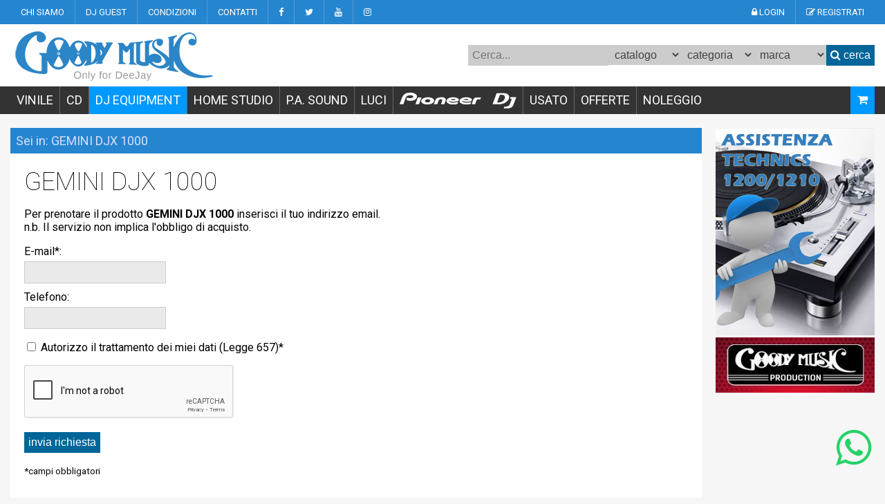

--- FILE ---
content_type: text/html; charset=UTF-8
request_url: https://www.goodymusic.it/alert.php?id=73503&azione=prenota
body_size: 9547
content:
<!doctype html>
<html>
<head>
<meta charset="utf-8">
<title>Prenota GEMINI DJX 1000</title>
<meta name="description" content="Per prenotare GEMINI DJX 1000 lascia la tua mail." />
<meta name="keywords" content="GEMINI DJX 1000" />
<meta name="language" content="it" />
<meta name="Robots" content="index,follow" />

<link rel="shortcut icon" type="image/x-icon" href="/favicon.ico">

<!-- OpenGraph tags -->
<meta property="og:title" content="Prenota GEMINI DJX 1000" />
<meta property="og:image" content="" />
<meta property="og:type" content="" />
<meta property="og:url" content="" />
<meta property="og:description" content="Per prenotare GEMINI DJX 1000 lascia la tua mail." />

<meta name="viewport" content="width=device-width, target-densitydpi=160dpi, initial-scale=1.0">
<link href='https://fonts.googleapis.com/css?family=Roboto:400,700,100' rel='stylesheet' type='text/css'>


<link rel="stylesheet" href="/assets/font-awesome-4/css/font-awesome.min.css">

<link rel="stylesheet" type="text/css" href="/assets/css/stile.min.css?v=3">
<link rel="stylesheet" type="text/css" href="/assets/css/menu.min.css">


<!-- Google Tag Manager -->
<script>(function(w,d,s,l,i){w[l]=w[l]||[];w[l].push({'gtm.start':
new Date().getTime(),event:'gtm.js'});var f=d.getElementsByTagName(s)[0],
j=d.createElement(s),dl=l!='dataLayer'?'&l='+l:'';j.async=true;j.src=
'https://www.googletagmanager.com/gtm.js?id='+i+dl;f.parentNode.insertBefore(j,f);
})(window,document,'script','dataLayer','GTM-T7RVNZH');</script>
<!-- End Google Tag Manager -->

<!-- inizio codice iubenda -->
<script type="text/javascript">
var _iub = _iub || [];
_iub.csConfiguration = {"invalidateConsentWithoutLog":true,"consentOnContinuedBrowsing":false,"whitelabel":false,"lang":"it","floatingPreferencesButtonDisplay":false,"siteId":1146776,"perPurposeConsent":true,"cookiePolicyId":86681429, "banner":{ "closeButtonRejects":true,"acceptButtonDisplay":true,"customizeButtonDisplay":true,"explicitWithdrawal":true,"position":"float-bottom-center","rejectButtonDisplay":true,"listPurposes":true,"acceptButtonColor":"#00CC00" }};
</script>
<script type="text/javascript" src="//cdn.iubenda.com/cs/iubenda_cs.js" charset="UTF-8" async></script>
<!-- fine codice iubenda -->




<!-- Facebook Pixel Code -->
<script type="text/plain" class="_iub_cs_activate">
!function(f,b,e,v,n,t,s){if(f.fbq)return;n=f.fbq=function(){n.callMethod?
n.callMethod.apply(n,arguments):n.queue.push(arguments)};if(!f._fbq)f._fbq=n;
n.push=n;n.loaded=!0;n.version='2.0';n.queue=[];t=b.createElement(e);t.async=!0;
t.src=v;s=b.getElementsByTagName(e)[0];s.parentNode.insertBefore(t,s)}(window,
document,'script','https://connect.facebook.net/en_US/fbevents.js');
fbq('init', '422382421599505'); // Insert your pixel ID here.
fbq('track', 'PageView');
</script>
<noscript type="text/plain" class="_iub_cs_activate"><img height="1" width="1" style="display:none" src="https://www.facebook.com/tr?id=422382421599505&ev=PageView&noscript=1" /></noscript>
<!-- DO NOT MODIFY -->
<!-- End Facebook Pixel Code -->

<!-- sendinblue code -->
<script type="text/plain" class="_iub_cs_activate">
  (function() {
    window.sib = { equeue: [], client_key: "arh6demaj97usvajay3zm" };
    /* OPTIONAL: email for identify request*/
    // window.sib.email_id = 'example@domain.com';
    window.sendinblue = {}; for (var j = ['track', 'identify', 'trackLink', 'page'], i = 0; i < j.length; i++) { (function(k) { window.sendinblue[k] = function() { var arg = Array.prototype.slice.call(arguments); (window.sib[k] || function() { var t = {}; t[k] = arg; window.sib.equeue.push(t);})(arg[0], arg[1], arg[2]);};})(j[i]);}var n = document.createElement("script"),i = document.getElementsByTagName("script")[0]; n.type = "text/javascript", n.id = "sendinblue-js", n.async = !0, n.src = "https://sibautomation.com/sa.js?key=" + window.sib.client_key, i.parentNode.insertBefore(n, i), window.sendinblue.page();
})();


</script>

<!-- player -->
<script src="/playermp3/js/cookie.js"></script>


<script type='text/javascript' src='https://platform-api.sharethis.com/js/sharethis.js#property=65ae8d3bb492fb00132dd109&product=sop' async='async'></script>
<script src='https://www.google.com/recaptcha/api.js'></script>
</head>

<body>


  <script>
  	function checkCall() {
  		gtag('event', 'click', {
        'event_category': 'Contact',
        'event_label': 'telephonicon'
      });
  	}
    
  </script>

  <!-- Google Tag Manager (noscript) -->
<noscript><iframe src="https://www.googletagmanager.com/ns.html?id=GTM-T7RVNZH"
height="0" width="0" style="display:none;visibility:hidden"></iframe></noscript>
<!-- End Google Tag Manager (noscript) --><a name="inizio"></a>
<header>
    
    <!-- top menu -->
    
    <div id="top">
        <div class="container">
            <div id="menuCompany" class="hiddenSmart">
                <a href="/chisiamo.php">CHI SIAMO</a> 
                <a href="/dj_guest.php">DJ GUEST</a> 
                <a href="/condizioni.php">CONDIZIONI</a> 
                <a href="/contatti.php">CONTATTI</a>                
                <a href="https://www.facebook.com/pages/Goody-music/159123430788044" target="_blank"><i class="fa fa-facebook"></i></a>
                <a href="https://twitter.com/#!/GoodymusicDjs" target="_blank"><i class="fa fa-twitter"></i></a>
                <a href="https://www.youtube.com/user/goodymusicsrl"  target="_blank"><i class="fa fa-youtube"></i></a>
                <a href="https://www.instagram.com/goodymusicfordjs" class="last" target="_blank"><i class="fa fa-instagram"></i></a>
            </div>
            <div class="visibleSmart">
            	<a href="/carrello.php" class="last"><i class="fa fa-shopping-cart"></i> CART</a>
                <a href="/contatti.php" class="last"><i class="fa fa-info"></i> INFO</a>
            </div>
            <div id="menuUser">
            	                    <a href="/login.php"><i class="fa fa-lock"></i> LOGIN</a> 
                    <a href="/registrazione.php" class="last"><i class="fa fa-pencil-square-o"></i> REGISTRATI</a>
                 
            </div>
        </div>
    </div>
    
    <!-- header -->
    
    <!--toggle-->
    <div class="container">
        
    </div>
    <!--/toggle-->
    
    <div id="header">
        <div class="container">
        	<div id="logo">
                <a href="/index.php"><img src="/assets/img/logo.png" alt="GoodyMusic - Only for DeeJay"/></a>
            </div>
            
            <div id="toggleMenu" class="visibleSmart">
                <a href="#" onClick="toggle('productMenu','mdr');"><i class="fa fa-bars"></i></a> &nbsp; 
                <a href="#" onClick="toggle('mdr','productMenu');"><i class="fa fa-search"></i></a>
                <div style="float:right">
                    <a href="tel:+39063610959" onClick="checkCall();"><i class="fa fa-phone"></i></a>
                </div>
                <div class="clear"></div>
            </div>
            
            <!-- mdr -->
            <div id="mdr">
                <form name="mdr" action="/ricerca.php" method="get">
                	<input id="inputString" type="text" name="key" placeholder="Cerca..." class="inputKey" tabindex="1" autocomplete="off" autofocus onkeyup="lookup(this.value);"><select name="id_settore" onchange="showGeneri(this.value)">
                    	<option value="">catalogo</option>
                        <option value='8'>CD Area</option><option value='1'>Dj Equipment</option><option value='7'>Effetti Luce</option><option value='5'>Home Studio</option><option value='3'>Merchandise</option><option value='6'>P.A. Sound</option><option value='4'>Usato</option><option value='2'>Vinile</option>                    </select><select name="id_genere" id="id_genere" onchange="showMarchi(this.value)">
                    	<option value="">categoria</option>
                    </select><select name="id_marca" id="id_marca">
                    	<option value="">marca</option>
                        <option value='394'>	 HK AUDIO</option><option value='145'>ABLETON</option><option value='309'>ACORN</option><option value='106'>ADAM</option><option value='214'>AIAIAI </option><option value='99'>AKAI</option><option value='402'>AKG</option><option value='380'>ALESIS</option><option value='399'>ALGAM LIGHTING</option><option value='56'>ALLEN & HEATH</option><option value='398'>ALPHATHETA </option><option value='238'>ALTO Professional</option><option value='346'>AM CLEAN SOUND</option><option value='387'>AMERICAN DJ</option><option value='142'>APOGEE</option><option value='400'>ARRANGO</option><option value='143'>ARTURIA</option><option value='128'>ATOMIC 4DJ</option><option value='157'>AUDIO TECHNICA</option><option value='215'>AVID</option><option value='286'>BEATPORT</option><option value='375'>Behringer</option><option value='276'>BEYERDYNAMIC</option><option value='239'>CASIO</option><option value='152'>CHAUVET</option><option value='401'>CIAOBOSI</option><option value='352'>COBRA</option><option value='140'>CRANE</option><option value='89'>DB TECHNOLOGIES</option><option value='135'>DECKSAVER</option><option value='333'>DENON</option><option value='403'>ELECTRO VOICE</option><option value='241'>ELEKTRON</option><option value='90'>EUROLITE</option><option value='297'>EVE Audio</option><option value='110'>EXTREME</option><option value='370'>FENTON</option><option value='376'>FLUID AUDIO</option><option value='338'>FOCAL</option><option value='222'>FOCUSRITE</option><option value='396'>FONESTAR</option><option value='146'>FRUITY LOOPS</option><option value='359'>FULLTIME</option><option value='91'>GEMINI</option><option value='383'>GENELEC</option><option value='390'>Glorious</option><option value='195'>GOODY MUSIC </option><option value='397'>HEADLINER LA</option><option value='373'>HERCULES</option><option value='364'>IBIZA SOUND</option><option value='92'>IMG STAGE LINE</option><option value='127'>JBL</option><option value='409'>JICO</option><option value='77'>KARMA</option><option value='393'>KINGSTON</option><option value='93'>KORG</option><option value='98'>KRK</option><option value='355'>LENCO</option><option value='227'>LINE6</option><option value='395'>LINQ</option><option value='33'>M AUDIO</option><option value='385'>MACKIE</option><option value='94'>MAGMA</option><option value='279'>MANHATTAN</option><option value='353'>MARANTZ</option><option value='244'>MARSHALL</option><option value='389'>MIXARS</option><option value='118'>MONACOR </option><option value='292'>MOOG</option><option value='233'>MOTU</option><option value='374'>MWM</option><option value='231'>NATIVE INSTRUMENTS</option><option value='300'>NEKTAR </option><option value='131'>NEO OYAIDE</option><option value='315'>NEUMANN</option><option value='82'>NOVATION</option><option value='39'>NUMARK</option><option value='281'>ODYSSEY</option><option value='381'>OMNITRONIC</option><option value='95'>ORTOFON</option><option value='382'>PEP Professional Event Products</option><option value='328'>PHONIC</option><option value='66'>Pioneer DJ & AlphaTheta</option><option value='408'>POWER DYNAMICS</option><option value='126'>PRESONUS</option><option value='327'>PRO JECT</option><option value='273'>PROEL</option><option value='219'>PROPELLERHEAD</option><option value='156'>QUIK LOK</option><option value='115'>RANE</option><option value='71'>RCF</option><option value='81'>RELOOP</option><option value='407'>RLINE</option><option value='220'>RME</option><option value='160'>RODE</option><option value='288'>ROLAND</option><option value='386'>ROLI</option><option value='217'>SE ELECTRONICS </option><option value='58'>SENNHEISER</option><option value='303'>SERATO</option><option value='391'>SHURE</option><option value='307'>SKELETON</option><option value='379'>SKYTEC </option><option value='388'>Sontronics</option><option value='139'>SOUNDCRAFT</option><option value='271'>SOUNDSATION</option><option value='284'>SOURCE AUDIO</option><option value='84'>STANTON</option><option value='392'>SYNQ</option><option value='342'>TANNOY</option><option value='229'>TASCAM</option><option value='48'>TECHNICS</option><option value='340'>TESA</option><option value='405'>THORENS</option><option value='341'>TREVI</option><option value='74'>UDG</option><option value='357'>VERBATIM</option><option value='363'>VONYX</option><option value='404'>WALKASSE</option><option value='120'>WHARFEDALE</option><option value='235'>YAMAHA</option><option value='54'>ZOMO</option><option value='211'>ZZ-VARI</option><option value='344'>ZZIPP</option>                    </select><button type="button" onClick="checkMdr();"><i class="fa fa-search"></i> cerca</button>
                </form>
                <!-- tendina suggerimenti -->
                <div id="suggestions" style="display:none;">
                    <div class="suggestionList" id="autoSuggestionsList">
                        &nbsp;
                    </div>
                </div>
            </div>
            
            
        	<div class="clear"></div>
        </div>
    </div>
    
	<!-- product menu -->
    <nav>    	
    	<div id="productMenu" class="hiddenSmart">
            <div class="container">
            	
                <ul class="xyz">
                    <li ><a href="#">VINILE</a>
                    	<ul class="xyz hidden">
                        	<li><a href='/cat-2-0-0-d-1/vinile'>Tutto</a></li><li><a href='/cat-2-368-0-d-1/back-in-stock'>Back in Stock</a></li><li><a href='#'>House (all) <i class='fa fa-angle-right'></i></a><ul class='xyz hidden'><li><a href='/cat-2-339-0-d-1/house-all'>Tutto</a></li><li><a href='/cat-2-347-0-d-1/acid'>Acid</a></li><li><a href='/cat-2-345-0-d-1/chicago'>Chicago</a></li><li><a href='/cat-2-341-0-d-1/deep-house'>Deep House</a></li><li><a href='/cat-2-344-0-d-1/detroit'>Detroit</a></li><li><a href='/cat-2-342-0-d-1/electro-house'>Electro House</a></li><li><a href='/cat-2-346-0-d-1/funky'>Funky</a></li><li><a href='/cat-2-343-0-d-1/minimal-tech-house'>Minimal/Tech House</a></li></ul></li><li><a href='#'>Techno (all) <i class='fa fa-angle-right'></i></a><ul class='xyz hidden'><li><a href='/cat-2-340-0-d-1/techno-all'>Tutto</a></li><li><a href='/cat-2-354-0-d-1/acid'>Acid</a></li><li><a href='/cat-2-353-0-d-1/chicago'>Chicago</a></li><li><a href='/cat-2-351-0-d-1/detroit'>Detroit</a></li><li><a href='/cat-2-350-0-d-1/dub-techno'>Dub Techno</a></li><li><a href='/cat-2-367-0-d-1/electro'>Electro</a></li><li><a href='/cat-2-349-0-d-1/experimental-electronic'>Experimental/Electronic</a></li><li><a href='/cat-2-355-0-d-1/minimal'>Minimal</a></li><li><a href='/cat-2-352-0-d-1/techno'>Techno</a></li></ul></li><li><a href='/cat-2-18-0-d-1/disco-nu-disco-cosmic'>Disco/Nu-Disco/Cosmic</a></li><li><a href='/cat-2-20-0-d-1/italo-disco'>Italo Disco</a></li><li><a href='/cat-2-23-0-d-1/dance-pop'>Dance/Pop</a></li><li><a href='/cat-2-19-0-d-1/house-classic'>House Classic</a></li><li><a href='/cat-2-22-0-d-1/alternative-electronic-downtempo'>Alternative/Electronic/Downtempo</a></li><li><a href='/cat-2-26-0-d-1/soul-funk-jazz'>Soul/Funk/Jazz</a></li><li><a href='/cat-2-25-0-d-1/hip-hop-italiano'>Hip Hop Italiano</a></li><li><a href='/cat-2-24-0-d-1/hip-hop-r-b-reggae'>Hip hop/R&b/Reggae</a></li><li><a href='/cat-2-21-0-d-1/house-techno-catalogo'>House/Techno (catalogo)</a></li><li><a href='/cat-2-366-0-d-1/italiani'>Italiani</a></li><li><a href='/cat-2-171-0-d-1/rock'>Rock</a></li><li><a href='/cat-2-375-0-d-1/soundtrack'>Soundtrack</a></li>                        </ul>
                    </li>
                    <li ><a href="#">CD</a>
                    	<ul class="xyz hidden">
                        	<li><a href='/cat-8-0-0-d-1/cd-area'>Tutto</a></li><li><a href='/cat-8-317-0-d-1/alternative-electronic-downtempo'>Alternative/Electronic/Downtempo</a></li><li><a href='/cat-8-318-0-d-1/dance-pop-rock'>Dance/Pop/Rock</a></li><li><a href='/cat-8-319-0-d-1/disco-nu-disco-cosmic'>Disco/Nu-Disco/Cosmic</a></li><li><a href='/cat-8-338-0-d-1/dvd'>DVD</a></li><li><a href='/cat-8-320-0-d-1/hip-hop-italiano'>Hip Hop Italiano</a></li><li><a href='/cat-8-321-0-d-1/hip-hop-r-b'>Hip hop/R&b</a></li><li><a href='/cat-8-322-0-d-1/house-classic'>House Classic</a></li><li><a href='/cat-8-323-0-d-1/house-electro-techno-trance'>House/Electro/Techno/Trance</a></li><li><a href='/cat-8-325-0-d-1/italo-disco'>Italo Disco</a></li><li><a href='/cat-8-326-0-d-1/soul-funk-jazz'>Soul/Funk/Jazz</a></li><li><a href='/cat-8-376-0-d-1/soundtrack'>SOUNDTRACK</a></li>                        </ul>
                    </li>
                    
                    <li class='selected'><a href="#">DJ EQUIPMENT</a>
                    	<ul class="xyz hidden">
                        	<li><a href='/cat-1-0-0-d-1/dj-equipment'>Tutto</a></li><li><a href='/marchi.php?ids=1'>Marchi</a></li><li><a href='/cat-1-223-0-d-1/accessori-vari'>Accessori Vari</a></li><li><a href='#'>Borse per Dj <i class='fa fa-angle-right'></i></a><ul class='xyz hidden'><li><a href='/cat-1-208-0-d-1/borse-per-dj'>Tutto</a></li><li><a href='/cat-1-313-0-d-1/borse-per-consolle'>Borse per Consolle</a></li><li><a href='/cat-1-337-0-d-1/borse-per-cuffie'>Borse per Cuffie</a></li><li><a href='/cat-1-209-0-d-1/borse-per-vinile'>Borse per Vinile</a></li></ul></li><li><a href='#'>Cuffie <i class='fa fa-angle-right'></i></a><ul class='xyz hidden'><li><a href='/cat-1-204-0-d-1/cuffie'>Tutto</a></li><li><a href='/cat-1-271-0-d-1/auricolari'>Auricolari</a></li><li><a href='/cat-1-312-0-d-1/cuffie-hifi'>Cuffie Hifi</a></li><li><a href='/cat-1-270-0-d-1/cuffie-per-dj'>Cuffie per Dj</a></li><li><a href='/cat-1-272-0-d-1/monocuffie-per-dj'>Monocuffie per Dj</a></li></ul></li><li><a href='#'>Dj Consolle <i class='fa fa-angle-right'></i></a><ul class='xyz hidden'><li><a href='/cat-1-226-0-d-1/dj-consolle'>Tutto</a></li><li><a href='/cat-1-329-0-d-1/accessori-per-controller'>Accessori per Controller</a></li><li><a href='/cat-1-330-0-d-1/consolle-complete'>Consolle Complete</a></li><li><a href='/cat-1-328-0-d-1/controller-per-dj'>Controller per Dj</a></li></ul></li><li><a href='/cat-1-205-0-d-1/effetti-per-dj'>Effetti per Dj</a></li><li><a href='#'>Flight Case <i class='fa fa-angle-right'></i></a><ul class='xyz hidden'><li><a href='/cat-1-213-0-d-1/flight-case'>Tutto</a></li><li><a href='/cat-1-217-0-d-1/flight-case-per-cd'>Flight Case per CD</a></li><li><a href='/cat-1-316-0-d-1/flight-case-per-cdj'>Flight Case per CDJ</a></li><li><a href='/cat-1-214-0-d-1/flight-case-per-consolle'>Flight Case per Consolle</a></li><li><a href='/cat-1-315-0-d-1/flight-case-per-controller'>Flight Case per Controller</a></li><li><a href='/cat-1-215-0-d-1/flight-case-per-giradischi'>Flight Case per Giradischi</a></li><li><a href='/cat-1-314-0-d-1/flight-case-per-mixer'>Flight Case per Mixer</a></li><li><a href='/cat-1-216-0-d-1/flight-case-per-vinile'>Flight Case per Vinile</a></li></ul></li><li><a href='#'>Giradischi <i class='fa fa-angle-right'></i></a><ul class='xyz hidden'><li><a href='/cat-1-195-0-d-1/giradischi'>Tutto</a></li><li><a href='/cat-1-200-0-d-1/accessori-per-giradischi'>Accessori per Giradischi</a></li><li><a href='/cat-1-197-0-d-1/giradischi-a-cinghia'>Giradischi a Cinghia</a></li><li><a href='/cat-1-196-0-d-1/giradischi-a-trazione-diretta'>Giradischi a Trazione Diretta</a></li><li><a href='/cat-1-273-0-d-1/puntine'>Puntine</a></li><li><a href='/cat-1-199-0-d-1/slipmats--panni-per-giradischi'>Slipmats - Panni per Giradischi</a></li><li><a href='/cat-1-198-0-d-1/testine'>Testine </a></li></ul></li><li><a href='#'>Lettori CD & MP3 <i class='fa fa-angle-right'></i></a><ul class='xyz hidden'><li><a href='/cat-1-201-0-d-1/lettori-cd--mp3'>Tutto</a></li><li><a href='/cat-1-332-0-d-1/accessori'>Accessori </a></li><li><a href='/cat-1-331-0-d-1/lettori-cd--mp3'>Lettori CD & MP3</a></li></ul></li><li><a href='#'>Merchandise <i class='fa fa-angle-right'></i></a><ul class='xyz hidden'><li><a href='/cat-1-218-0-d-1/merchandise'>Tutto</a></li><li><a href='/cat-1-219-0-d-1/accessori'>Accessori</a></li><li><a href='/cat-1-220-0-d-1/libri--riviste'>Libri / Riviste</a></li><li><a href='/cat-1-221-0-d-1/magliette'>Magliette</a></li><li><a href='/cat-1-362-0-d-1/z-acconto'>z. acconto</a></li></ul></li><li><a href='/cat-1-203-0-d-1/mixer-per-dj'>Mixer per Dj</a></li><li><a href='/cat-1-207-0-d-1/schede-audio-e-software-per-dj'>Schede Audio e Software per Dj</a></li><li><a href='/cat-1-206-0-d-1/stand-per-dj'>Stand per Dj</a></li>                        </ul>
                    </li>
                    
                    <li ><a href="#">HOME STUDIO</a>
                    	<ul class="xyz hidden">
                        	<li><a href='/cat-5-0-0-d-1/home-studio'>Tutto</a></li><li><a href='/marchi.php?ids=5'>Marchi</a></li><li><a href='/cat-5-289-0-d-1/accessori'>Accessori</a></li><li><a href='/cat-5-288-0-d-1/campionatori'>Campionatori</a></li><li><a href='/cat-5-284-0-d-1/cuffie-da-studio'>Cuffie da Studio</a></li><li><a href='/cat-5-285-0-d-1/home-recording-bundle'>Home Recording Bundle</a></li><li><a href='/cat-5-282-0-d-1/microfoni-da-studio'>Microfoni da Studio</a></li><li><a href='/cat-5-286-0-d-1/preamplificatori'>Preamplificatori</a></li><li><a href='/cat-5-287-0-d-1/registratori-digitali'>Registratori Digitali</a></li><li><a href='#'>Schede Audio <i class='fa fa-angle-right'></i></a><ul class='xyz hidden'><li><a href='/cat-5-298-0-d-1/schede-audio'>Tutto</a></li><li><a href='/cat-5-300-0-d-1/schede-audio-firewire'>Schede Audio Firewire</a></li><li><a href='/cat-5-301-0-d-1/schede-audio-per-ipad-e-iphone'>Schede Audio per Ipad e Iphone</a></li><li><a href='/cat-5-363-0-d-1/schede-audio-thunderbolt'>Schede Audio Thunderbolt</a></li><li><a href='/cat-5-299-0-d-1/schede-audio-usb'>Schede Audio USB</a></li></ul></li><li><a href='#'>Software <i class='fa fa-angle-right'></i></a><ul class='xyz hidden'><li><a href='/cat-5-293-0-d-1/software'>Tutto</a></li><li><a href='/cat-5-295-0-d-1/editing-e-mastering'>Editing e Mastering</a></li><li><a href='/cat-5-297-0-d-1/plug-in'>Plug In</a></li><li><a href='/cat-5-294-0-d-1/produzione-audio-e-midi'>Produzione Audio e Midi</a></li><li><a href='/cat-5-296-0-d-1/virtual-instruments'>Virtual Instruments</a></li></ul></li><li><a href='#'>Stand da Studio <i class='fa fa-angle-right'></i></a><ul class='xyz hidden'><li><a href='/cat-5-290-0-d-1/stand-da-studio'>Tutto</a></li><li><a href='/cat-5-291-0-d-1/stand-per-monitor-da-studio'>Stand per Monitor da Studio</a></li><li><a href='/cat-5-292-0-d-1/stand-per-tastiere'>Stand per Tastiere</a></li></ul></li><li><a href='/cat-5-283-0-d-1/studio-monitor'>Studio Monitor</a></li><li><a href='#'>Tastiere e Controller Midi <i class='fa fa-angle-right'></i></a><ul class='xyz hidden'><li><a href='/cat-5-302-0-d-1/tastiere-e-controller-midi'>Tutto</a></li><li><a href='/cat-5-308-0-d-1/controller-midi'>Controller Midi</a></li><li><a href='/cat-5-309-0-d-1/groove-box'>Groove Box</a></li><li><a href='/cat-5-306-0-d-1/interfacce-e-cavi-midi'>Interfacce e Cavi Midi</a></li><li><a href='/cat-5-305-0-d-1/sintetizzatori'>Sintetizzatori</a></li><li><a href='/cat-5-303-0-d-1/tastiere-arranger'>Tastiere Arranger</a></li><li><a href='/cat-5-357-0-d-1/tastiere-con-tasti-pesati'>Tastiere con Tasti Pesati</a></li><li><a href='/cat-5-307-0-d-1/tastiere-midi'>Tastiere Midi</a></li><li><a href='/cat-5-304-0-d-1/tastiere-portatili'>Tastiere Portatili</a></li></ul></li>                        </ul>
                    </li>
                    <li ><a href="#">P.A. SOUND</a>
                    	<ul class="xyz hidden">
                        	<li><a href='/cat-6-0-0-d-1/pa-sound'>Tutto</a></li><li><a href='/marchi.php?ids=6'>Marchi</a></li><li><a href='/cat-6-269-0-d-1/accessori'>Accessori</a></li><li><a href='#'>Amplificatori <i class='fa fa-angle-right'></i></a><ul class='xyz hidden'><li><a href='/cat-6-265-0-d-1/amplificatori'>Tutto</a></li><li><a href='/cat-6-266-0-d-1/amplificatori-per-cuffie'>Amplificatori per Cuffie</a></li><li><a href='/cat-6-267-0-d-1/finali-di-potenza'>Finali di Potenza</a></li></ul></li><li><a href='#'>Cavi Audio e Adattatori <i class='fa fa-angle-right'></i></a><ul class='xyz hidden'><li><a href='/cat-6-276-0-d-1/cavi-audio-e-adattatori'>Tutto</a></li><li><a href='/cat-6-360-0-d-1/adattatori'>Adattatori</a></li><li><a href='/cat-6-359-0-d-1/cavi-audio'>Cavi Audio</a></li></ul></li><li><a href='/cat-6-373-0-d-1/cavi-corrente-prolunghe-multiprese'>CAVI CORRENTE , PROLUNGHE , MULTIPRESE</a></li><li><a href='#'>Diffusori  <i class='fa fa-angle-right'></i></a><ul class='xyz hidden'><li><a href='/cat-6-253-0-d-1/diffusori'>Tutto</a></li><li><a href='/cat-6-258-0-d-1/diffusori-attivi'>Diffusori Attivi</a></li><li><a href='/cat-6-259-0-d-1/diffusori-passivi'>Diffusori Passivi</a></li><li><a href='/cat-6-358-0-d-1/mini-diffusori-attivi'>Mini Diffusori Attivi</a></li><li><a href='/cat-6-281-0-d-1/sistemi-completi'>Sistemi Completi</a></li><li><a href='/cat-6-274-0-d-1/subwoofer-attivi'>Subwoofer Attivi</a></li></ul></li><li><a href='#'>Microfoni <i class='fa fa-angle-right'></i></a><ul class='xyz hidden'><li><a href='/cat-6-261-0-d-1/microfoni'>Tutto</a></li><li><a href='/cat-6-262-0-d-1/microfoni-a-cavo'>Microfoni a Cavo</a></li><li><a href='/cat-6-264-0-d-1/microfoni-per-telecamere'>Microfoni per Telecamere</a></li><li><a href='/cat-6-263-0-d-1/radiomicrofoni'>Radiomicrofoni</a></li><li><a href='/cat-6-268-0-d-1/supporti-e-accessori-per-microfoni'>Supporti e Accessori per Microfoni</a></li></ul></li><li><a href='/cat-6-260-0-d-1/mixer-live'>Mixer Live</a></li><li><a href='/cat-6-279-0-d-1/stand-per-diffusori'>Stand per Diffusori</a></li>                        </ul>
                    </li>
                    <li ><a href="#">LUCI</a>
                    	<ul class="xyz hidden">
                        	<li><a href='/cat-7-0-0-d-1/effetti-luce'>Tutto</a></li><li><a href='/marchi.php?ids=7'>Marchi</a></li><li><a href='/cat-7-248-0-d-1/accessori'>Accessori</a></li><li><a href='/cat-7-244-0-d-1/effetti-luce'>Effetti Luce </a></li><li><a href='/cat-7-250-0-d-1/lampade-per-effetti'>Lampade per Effetti</a></li><li><a href='/cat-7-242-0-d-1/luci-par'>Luci Par</a></li><li><a href='/cat-7-247-0-d-1/macchine-del-fumo-neve-schiuma'>Macchine del Fumo/Neve/Schiuma</a></li><li><a href='/cat-7-333-0-d-1/mirror-ball'>Mirror Ball</a></li><li><a href='/cat-7-245-0-d-1/strobo'>Strobo</a></li><li><a href='/cat-7-246-0-d-1/supporti-per-luci-e-americane'>Supporti per Luci e Americane</a></li><li><a href='/cat-7-241-0-d-1/teste-mobili-e-scanner'>Teste Mobili e Scanner</a></li>                        </ul>
                    </li>

                    <li>
                        <a href="/marca.php?idm=66"><img src="/assets/img/pioneer-dj.png" alt="Pioneer Dj" style="padding-top:8px;"></a>
                    </li>

                    <li >
                    	<a href="#">USATO</a>
                        <ul class="xyz hidden">
                        	<li><a href='/cat-4-0-0-d-1/usato'>Tutto</a></li><li><a href='/marchi.php?ids=4'>Marchi</a></li>                            <li><a href="/vendi_usato.php">Vendi il tuo usato</a></li>
                        </ul>
                    </li>

                    <li ><a href="/offerte.php">OFFERTE</a></li>
                    <li class="last"><a href="/noleggio.php">NOLEGGIO</a></li>                    
                </ul>

                
                <div id="cartPreview" class="hiddenSmart">
                	                	<a href="/carrello.php" class="last"><i class="fa fa-shopping-cart"></i> </a> 
                </div>
            </div>
        </div>
    </nav>

</header>

<div class="clear"></div>
<!-- sidebar -->
<div class="container">
	
    <!-- layout colonna laterale dx -->
  	
    <div class="contentSidebar modulo4">
        <article>
            <div class="headerContent hiddenSmart">
            	<div class="padTitle">Sei in: GEMINI DJX 1000</div>
            </div>
            <div class="content">
            		
                <div class="pad20">
                      
                      <h1>GEMINI DJX 1000</h1>
                      
                                                <p>Per prenotare il prodotto <strong>GEMINI DJX 1000</strong> inserisci il tuo indirizzo email.<br>n.b. Il servizio non implica l'obbligo di acquisto.</p>
                                            
                      
					                        
                      <a name="inizioForm"></a>
                                                <form name="avvisa" id="formContatti" action="action.php" method="post" class="formUser">
                          <input type="hidden" name="azione" value="alert">
                          <input type="hidden" name="tipo" value="1">
                          <input type="hidden" name="id" value="73503">   
                          
                            <label>E-mail*:</label>
                            <input type="text" name="email" value="" class="campoTxt campoSmall" >
                            
                            <label>Telefono:</label>
                            <input type="text" name="telefono" value="" class="campoTxt campoSmall" >
                            
                            <p><input type="checkbox" name="condizioni" value="1"> Autorizzo il trattamento dei miei dati (Legge 657)* </p>
                            
                            <div class="g-recaptcha" data-sitekey="6Lc7RzoUAAAAAGMkAL_YuWVWRi_i6BFJffh3u_LS"></div>
                        
                       	    <br>
                            
                            <input type="button" value="invia richiesta" onClick="checkAlert();">
                            <p><small>*campi obbligatori</small></p>
                          </form>
                                      </div>
             	
             </div>  
                
        </article>
        
	</div>
    
    <aside>
        <div class="sidebarSx sidebarDx hiddenTablet">
            
            	<a href="https://www.goodymusic.it/news.php?id=1" target="_blank"><img src="/public/banner/20170118194047assistenza.jpg" width="230" height="300"  alt=""/></a>
		<a href="https://www.goodymusicproduction.com/"><img src="/public/banner/1614335479.jpg" width="230" height="80" alt=""/></a>
	            
        </div>
    </aside>
    
   	
    <div class="clear"></div>
    
    
    
</div>

<!-- footer -->
<footer>
	<div id="topFooter">
    	<div class="container">
        	<div class="modulo4 hiddenSmart">
            	<div class="pad20">                    
					                    <a name="boxnwsl"></a>
                    
                    <form name="newsletter" action="/action.php" method="post">
                        <input type="hidden" name="azione" value="addnswl">
                        Iscriviti alla newsletter: 
                        &nbsp;<input type="text" name="emailnsl" placeholder="indirizzo email"><button type="button" onClick="check_nwsl();"><i class="fa fa-paper-plane"></i> invia</button>
                        <input type="checkbox" name="privacynsl" value="1"> <small>Autorizzo il trattamento dei miei dati. <a href="https://www.iubenda.com/privacy-policy/86681429" target="_blank" style="color:#F3F3F3;">Informativa</a></small>
                    </form>
                                    </div>
            </div>
            <div class="modulo1">            	
                <div class="socialFooter"><a href="https://www.facebook.com/pages/Goody-music/159123430788044" target="_blank"><i class="fa fa-facebook"></i></a></div>
                <div class="socialFooter"><a href="https://twitter.com/#!/GoodymusicDjs" target="_blank"><i class="fa fa-twitter"></i></a></div>
                <div class="socialFooter"><a href="https://www.youtube.com/user/goodymusicsrl" target="_blank"><i class="fa fa-youtube"></i></a></div>
                <div class="socialFooter"><a href="https://www.instagram.com/goodymusicfordjs" target="_blank"><i class="fa fa-instagram" aria-hidden="true"></i></a></div>
                <div class="socialFooter"><a href="https://g.page/goodymusicstore?gm" target="_blank" class="last"><i class="fa fa-map-marker" aria-hidden="true"></i></a></div>
            </div>
            <div class="clear"></div>
        </div>
    </div>
    
    <div id="footer">
    	<div class="container">
            <div class="modulo3">
            	<div class="pad20">
                    <strong>12 inc srls unipersonale</strong><br>
                    Via Flaminia, 27 - 00196 Roma<br>
                    <i class="fa fa-phone" aria-hidden="true"></i> <a href="tel:063610959" style="color:#fff;">+39.06.3610959</a><br>
                    <i class="fa fa-whatsapp" aria-hidden="true"></i> <a href="https://wa.me/393208914131" target="_blank" style="color:#fff;">+39 320 891 4131</a><br><br>					
                    P.I. 15651721001<br>
                </div>
            </div>
            <div class="modulo2">
            	<div class="pad20 textRight">
                	<div class="pagamenti">
                        <i class="fa fa-cc-paypal"></i>
                        <i class="fa fa-cc-visa"></i>
                        <i class="fa fa-cc-mastercard"></i>
                        <i class="fa fa-cc-amex"></i>
                    </div>
                </div>
            </div>
        </div>
    </div>
    
    <div id="bottomFooter">
    	<div class="container">
        	<div class="modulo3">
            	<div class="pad20">
                	&copy; 2026 Goodymusic.it - All rights reserved - Sviluppo e design : <a href="http://www.studio03.it" target="_blank"  rel='nofollow'>Studio03</a>
                </div>
            </div>
            <div class="modulo2">
            	<div class="pad20 textRight">
                    <a href="/index.php">HOME</a> | 
                    <a href="/chisiamo.php">CHI SIAMO</a> | 
                    <a href="/condizioni.php">CONDIZIONI</a> | 
                    <a href="/contatti.php">CONTATTI</a> | 
                    <a href="https://www.iubenda.com/privacy-policy/86681429" target="_blank" rel="nofollow">PRIVACY</a> | 
                    <a href="https://www.iubenda.com/privacy-policy/86681429/cookie-policy" target="_blank" rel="nofollow">COOKIE</a> | 
                    <a href="#" class="iubenda-cs-preferences-link">PERSONALIZZA</a> | 
                    <a href="#inizio"><i class="fa fa-chevron-circle-up"></i></a>
            	</div>
             </div>
        </div>
    </div>
</footer>

<div style="position: sticky; bottom: 1rem; text-align: right; font-size: 60px; float: right;">
    <div class="pad20">
        <a href="https://wa.me/393208914131" target="_blank" style="color:#25d366;"><i class="fa fa-whatsapp" aria-hidden="true"></i></a>
    </div>
</div>

<!--funzioni jscript -->
<script src="https://ajax.googleapis.com/ajax/libs/jquery/2.1.1/jquery.min.js"></script>
<script src="/assets/js/functions.min.js?v=2"></script>


<script>
    //player mp3
    $(document).ready(function () {

        $('a:not(.btnplay):not(.group_playlist):not(.openPlayer):not([target=_blank]):not([data-lightbox])').click(function(event){
          event.preventDefault();
          eraseCookie('gmPlayerScrollPosition');
          window.location.href=$(this).attr('href');
        });

        /** nuovo */
        var gmPlayerScrollPosition = getCookie('gmPlayerScrollPosition');
        if(gmPlayerScrollPosition !== null)
            window.scrollTo(0, gmPlayerScrollPosition);
        /** nuovo */

        window.name = "parent";
        $('.link').click(function (event){
            
            /** GOBACK cookie link torna indietro (INIZIO) */
            setCookie('gmPlayerGoBack',window.location.href);

            /** nuovo */
            setCookie('gmPlayerScrollPosition',window.scrollY);
            /** nuovo */
            
            /** GOBACK cookie link torna indietro (FINE) */

            var song_id = $(this).attr('song_id');
            //var theme = $(this).attr('theme');

            var gmPlayerTracksCookie = getCookie('gmPlayerTracksCookie');

            /** ADD_MULTITRACKS (inizio)*/
            if($(this).hasClass('group_playlist')){
                var newTracks = song_id.split('*');
                var gmPlayerTracks = [];
                if(gmPlayerTracksCookie !== null)
                    gmPlayerTracks = gmPlayerTracksCookie.split('*');
                var finalTracks = [];
                $.each(gmPlayerTracks,function(i,track){
                    finalTracks.push(track);
                });
                $.each(newTracks,function(i,track){
                   if(gmPlayerTracks.indexOf(track) == -1)
                       finalTracks.push(track);
                });
                setCookie('gmPlayerTracksCookie',finalTracks.join('*'),1);

                event.preventDefault();
                window.open("/playermp3/index.php?play=1",'player');

                return false;

            }
            /** ADD_MULTITRACKS (fine)*/
            
            if(gmPlayerTracksCookie !== null){

                var gmPlayerTracks = gmPlayerTracksCookie.split('*');
                var tracks = [];
                var addTrack = true;
                $.each(gmPlayerTracks,function(index,value){
                    tracks.push(value);
                    if(value == song_id)
                        addTrack = false;
                });
                
                /*
                if(addTrack)
                    tracks.push(song_id);
                else{
                    var first = song_id;
                    tracks.sort(function(x,y){ return x == first ? -1 : y == first ? 1 : 0; });
                }
                */

                if(addTrack)
                    tracks.push(song_id);                    
                else
                    tracks.push(tracks.splice(tracks.indexOf(song_id), 1)[0]);

                setCookie('gmPlayerTracksCookie',tracks.join('*'),1);

            } else { //se il cookie non esiste

                //setCookie('gmPlayerTracksCookie','*'+song_id,1); //jacopo
                setCookie('gmPlayerTracksCookie',song_id,1);
                
            }


            //GA4
            window.dataLayer = window.dataLayer || [];
            dataLayer.push({
              event: "play_preview",
              song_id: song_id
            });

            event.preventDefault();
            window.open("/playermp3/index.php?play=1",'player');  
        });
    });

    //cart
    function addToCart(product_id) {

        event.preventDefault();
        
        $.ajax({  
          type: "POST",
          url: "/action.php",  
          data: "azione=addajax&id=" + product_id,
          dataType: "html",
          success: function(risposta) {  
            //$("div#risposta").html(risposta); 
            //alert("prodotto aggiunto al carrello"); 
            $("#cartadd"+ product_id).hide();
            $("#cartadded"+ product_id).show();

            //GA
            /*
            gtag('event', 'add_to_cart', {
              currency: 'EUR',
              items: [{
                id: " product_id "
              }]
            });
            */   

            //GA4
            window.dataLayer = window.dataLayer || [];
            dataLayer.push({ ecommerce: null });  // Clear the previous ecommerce object.
            dataLayer.push({
              event: "add_to_cart",
              ecommerce: {
                items: [
                {
                  item_id: product_id,
                  currency: "EUR",
                  //price: 9.99,
                  quantity: 1
                }
                ]
              }
            });

          },
          error: function(){
            alert("Impossibile aggiungere il prodotto al carrello");
          } 
        }); 
        return false;  
        

    }
    
</script>

</body>
</html>


--- FILE ---
content_type: text/html; charset=utf-8
request_url: https://www.google.com/recaptcha/api2/anchor?ar=1&k=6Lc7RzoUAAAAAGMkAL_YuWVWRi_i6BFJffh3u_LS&co=aHR0cHM6Ly93d3cuZ29vZHltdXNpYy5pdDo0NDM.&hl=en&v=9TiwnJFHeuIw_s0wSd3fiKfN&size=normal&anchor-ms=20000&execute-ms=30000&cb=nwlcnowjlurx
body_size: 49002
content:
<!DOCTYPE HTML><html dir="ltr" lang="en"><head><meta http-equiv="Content-Type" content="text/html; charset=UTF-8">
<meta http-equiv="X-UA-Compatible" content="IE=edge">
<title>reCAPTCHA</title>
<style type="text/css">
/* cyrillic-ext */
@font-face {
  font-family: 'Roboto';
  font-style: normal;
  font-weight: 400;
  font-stretch: 100%;
  src: url(//fonts.gstatic.com/s/roboto/v48/KFO7CnqEu92Fr1ME7kSn66aGLdTylUAMa3GUBHMdazTgWw.woff2) format('woff2');
  unicode-range: U+0460-052F, U+1C80-1C8A, U+20B4, U+2DE0-2DFF, U+A640-A69F, U+FE2E-FE2F;
}
/* cyrillic */
@font-face {
  font-family: 'Roboto';
  font-style: normal;
  font-weight: 400;
  font-stretch: 100%;
  src: url(//fonts.gstatic.com/s/roboto/v48/KFO7CnqEu92Fr1ME7kSn66aGLdTylUAMa3iUBHMdazTgWw.woff2) format('woff2');
  unicode-range: U+0301, U+0400-045F, U+0490-0491, U+04B0-04B1, U+2116;
}
/* greek-ext */
@font-face {
  font-family: 'Roboto';
  font-style: normal;
  font-weight: 400;
  font-stretch: 100%;
  src: url(//fonts.gstatic.com/s/roboto/v48/KFO7CnqEu92Fr1ME7kSn66aGLdTylUAMa3CUBHMdazTgWw.woff2) format('woff2');
  unicode-range: U+1F00-1FFF;
}
/* greek */
@font-face {
  font-family: 'Roboto';
  font-style: normal;
  font-weight: 400;
  font-stretch: 100%;
  src: url(//fonts.gstatic.com/s/roboto/v48/KFO7CnqEu92Fr1ME7kSn66aGLdTylUAMa3-UBHMdazTgWw.woff2) format('woff2');
  unicode-range: U+0370-0377, U+037A-037F, U+0384-038A, U+038C, U+038E-03A1, U+03A3-03FF;
}
/* math */
@font-face {
  font-family: 'Roboto';
  font-style: normal;
  font-weight: 400;
  font-stretch: 100%;
  src: url(//fonts.gstatic.com/s/roboto/v48/KFO7CnqEu92Fr1ME7kSn66aGLdTylUAMawCUBHMdazTgWw.woff2) format('woff2');
  unicode-range: U+0302-0303, U+0305, U+0307-0308, U+0310, U+0312, U+0315, U+031A, U+0326-0327, U+032C, U+032F-0330, U+0332-0333, U+0338, U+033A, U+0346, U+034D, U+0391-03A1, U+03A3-03A9, U+03B1-03C9, U+03D1, U+03D5-03D6, U+03F0-03F1, U+03F4-03F5, U+2016-2017, U+2034-2038, U+203C, U+2040, U+2043, U+2047, U+2050, U+2057, U+205F, U+2070-2071, U+2074-208E, U+2090-209C, U+20D0-20DC, U+20E1, U+20E5-20EF, U+2100-2112, U+2114-2115, U+2117-2121, U+2123-214F, U+2190, U+2192, U+2194-21AE, U+21B0-21E5, U+21F1-21F2, U+21F4-2211, U+2213-2214, U+2216-22FF, U+2308-230B, U+2310, U+2319, U+231C-2321, U+2336-237A, U+237C, U+2395, U+239B-23B7, U+23D0, U+23DC-23E1, U+2474-2475, U+25AF, U+25B3, U+25B7, U+25BD, U+25C1, U+25CA, U+25CC, U+25FB, U+266D-266F, U+27C0-27FF, U+2900-2AFF, U+2B0E-2B11, U+2B30-2B4C, U+2BFE, U+3030, U+FF5B, U+FF5D, U+1D400-1D7FF, U+1EE00-1EEFF;
}
/* symbols */
@font-face {
  font-family: 'Roboto';
  font-style: normal;
  font-weight: 400;
  font-stretch: 100%;
  src: url(//fonts.gstatic.com/s/roboto/v48/KFO7CnqEu92Fr1ME7kSn66aGLdTylUAMaxKUBHMdazTgWw.woff2) format('woff2');
  unicode-range: U+0001-000C, U+000E-001F, U+007F-009F, U+20DD-20E0, U+20E2-20E4, U+2150-218F, U+2190, U+2192, U+2194-2199, U+21AF, U+21E6-21F0, U+21F3, U+2218-2219, U+2299, U+22C4-22C6, U+2300-243F, U+2440-244A, U+2460-24FF, U+25A0-27BF, U+2800-28FF, U+2921-2922, U+2981, U+29BF, U+29EB, U+2B00-2BFF, U+4DC0-4DFF, U+FFF9-FFFB, U+10140-1018E, U+10190-1019C, U+101A0, U+101D0-101FD, U+102E0-102FB, U+10E60-10E7E, U+1D2C0-1D2D3, U+1D2E0-1D37F, U+1F000-1F0FF, U+1F100-1F1AD, U+1F1E6-1F1FF, U+1F30D-1F30F, U+1F315, U+1F31C, U+1F31E, U+1F320-1F32C, U+1F336, U+1F378, U+1F37D, U+1F382, U+1F393-1F39F, U+1F3A7-1F3A8, U+1F3AC-1F3AF, U+1F3C2, U+1F3C4-1F3C6, U+1F3CA-1F3CE, U+1F3D4-1F3E0, U+1F3ED, U+1F3F1-1F3F3, U+1F3F5-1F3F7, U+1F408, U+1F415, U+1F41F, U+1F426, U+1F43F, U+1F441-1F442, U+1F444, U+1F446-1F449, U+1F44C-1F44E, U+1F453, U+1F46A, U+1F47D, U+1F4A3, U+1F4B0, U+1F4B3, U+1F4B9, U+1F4BB, U+1F4BF, U+1F4C8-1F4CB, U+1F4D6, U+1F4DA, U+1F4DF, U+1F4E3-1F4E6, U+1F4EA-1F4ED, U+1F4F7, U+1F4F9-1F4FB, U+1F4FD-1F4FE, U+1F503, U+1F507-1F50B, U+1F50D, U+1F512-1F513, U+1F53E-1F54A, U+1F54F-1F5FA, U+1F610, U+1F650-1F67F, U+1F687, U+1F68D, U+1F691, U+1F694, U+1F698, U+1F6AD, U+1F6B2, U+1F6B9-1F6BA, U+1F6BC, U+1F6C6-1F6CF, U+1F6D3-1F6D7, U+1F6E0-1F6EA, U+1F6F0-1F6F3, U+1F6F7-1F6FC, U+1F700-1F7FF, U+1F800-1F80B, U+1F810-1F847, U+1F850-1F859, U+1F860-1F887, U+1F890-1F8AD, U+1F8B0-1F8BB, U+1F8C0-1F8C1, U+1F900-1F90B, U+1F93B, U+1F946, U+1F984, U+1F996, U+1F9E9, U+1FA00-1FA6F, U+1FA70-1FA7C, U+1FA80-1FA89, U+1FA8F-1FAC6, U+1FACE-1FADC, U+1FADF-1FAE9, U+1FAF0-1FAF8, U+1FB00-1FBFF;
}
/* vietnamese */
@font-face {
  font-family: 'Roboto';
  font-style: normal;
  font-weight: 400;
  font-stretch: 100%;
  src: url(//fonts.gstatic.com/s/roboto/v48/KFO7CnqEu92Fr1ME7kSn66aGLdTylUAMa3OUBHMdazTgWw.woff2) format('woff2');
  unicode-range: U+0102-0103, U+0110-0111, U+0128-0129, U+0168-0169, U+01A0-01A1, U+01AF-01B0, U+0300-0301, U+0303-0304, U+0308-0309, U+0323, U+0329, U+1EA0-1EF9, U+20AB;
}
/* latin-ext */
@font-face {
  font-family: 'Roboto';
  font-style: normal;
  font-weight: 400;
  font-stretch: 100%;
  src: url(//fonts.gstatic.com/s/roboto/v48/KFO7CnqEu92Fr1ME7kSn66aGLdTylUAMa3KUBHMdazTgWw.woff2) format('woff2');
  unicode-range: U+0100-02BA, U+02BD-02C5, U+02C7-02CC, U+02CE-02D7, U+02DD-02FF, U+0304, U+0308, U+0329, U+1D00-1DBF, U+1E00-1E9F, U+1EF2-1EFF, U+2020, U+20A0-20AB, U+20AD-20C0, U+2113, U+2C60-2C7F, U+A720-A7FF;
}
/* latin */
@font-face {
  font-family: 'Roboto';
  font-style: normal;
  font-weight: 400;
  font-stretch: 100%;
  src: url(//fonts.gstatic.com/s/roboto/v48/KFO7CnqEu92Fr1ME7kSn66aGLdTylUAMa3yUBHMdazQ.woff2) format('woff2');
  unicode-range: U+0000-00FF, U+0131, U+0152-0153, U+02BB-02BC, U+02C6, U+02DA, U+02DC, U+0304, U+0308, U+0329, U+2000-206F, U+20AC, U+2122, U+2191, U+2193, U+2212, U+2215, U+FEFF, U+FFFD;
}
/* cyrillic-ext */
@font-face {
  font-family: 'Roboto';
  font-style: normal;
  font-weight: 500;
  font-stretch: 100%;
  src: url(//fonts.gstatic.com/s/roboto/v48/KFO7CnqEu92Fr1ME7kSn66aGLdTylUAMa3GUBHMdazTgWw.woff2) format('woff2');
  unicode-range: U+0460-052F, U+1C80-1C8A, U+20B4, U+2DE0-2DFF, U+A640-A69F, U+FE2E-FE2F;
}
/* cyrillic */
@font-face {
  font-family: 'Roboto';
  font-style: normal;
  font-weight: 500;
  font-stretch: 100%;
  src: url(//fonts.gstatic.com/s/roboto/v48/KFO7CnqEu92Fr1ME7kSn66aGLdTylUAMa3iUBHMdazTgWw.woff2) format('woff2');
  unicode-range: U+0301, U+0400-045F, U+0490-0491, U+04B0-04B1, U+2116;
}
/* greek-ext */
@font-face {
  font-family: 'Roboto';
  font-style: normal;
  font-weight: 500;
  font-stretch: 100%;
  src: url(//fonts.gstatic.com/s/roboto/v48/KFO7CnqEu92Fr1ME7kSn66aGLdTylUAMa3CUBHMdazTgWw.woff2) format('woff2');
  unicode-range: U+1F00-1FFF;
}
/* greek */
@font-face {
  font-family: 'Roboto';
  font-style: normal;
  font-weight: 500;
  font-stretch: 100%;
  src: url(//fonts.gstatic.com/s/roboto/v48/KFO7CnqEu92Fr1ME7kSn66aGLdTylUAMa3-UBHMdazTgWw.woff2) format('woff2');
  unicode-range: U+0370-0377, U+037A-037F, U+0384-038A, U+038C, U+038E-03A1, U+03A3-03FF;
}
/* math */
@font-face {
  font-family: 'Roboto';
  font-style: normal;
  font-weight: 500;
  font-stretch: 100%;
  src: url(//fonts.gstatic.com/s/roboto/v48/KFO7CnqEu92Fr1ME7kSn66aGLdTylUAMawCUBHMdazTgWw.woff2) format('woff2');
  unicode-range: U+0302-0303, U+0305, U+0307-0308, U+0310, U+0312, U+0315, U+031A, U+0326-0327, U+032C, U+032F-0330, U+0332-0333, U+0338, U+033A, U+0346, U+034D, U+0391-03A1, U+03A3-03A9, U+03B1-03C9, U+03D1, U+03D5-03D6, U+03F0-03F1, U+03F4-03F5, U+2016-2017, U+2034-2038, U+203C, U+2040, U+2043, U+2047, U+2050, U+2057, U+205F, U+2070-2071, U+2074-208E, U+2090-209C, U+20D0-20DC, U+20E1, U+20E5-20EF, U+2100-2112, U+2114-2115, U+2117-2121, U+2123-214F, U+2190, U+2192, U+2194-21AE, U+21B0-21E5, U+21F1-21F2, U+21F4-2211, U+2213-2214, U+2216-22FF, U+2308-230B, U+2310, U+2319, U+231C-2321, U+2336-237A, U+237C, U+2395, U+239B-23B7, U+23D0, U+23DC-23E1, U+2474-2475, U+25AF, U+25B3, U+25B7, U+25BD, U+25C1, U+25CA, U+25CC, U+25FB, U+266D-266F, U+27C0-27FF, U+2900-2AFF, U+2B0E-2B11, U+2B30-2B4C, U+2BFE, U+3030, U+FF5B, U+FF5D, U+1D400-1D7FF, U+1EE00-1EEFF;
}
/* symbols */
@font-face {
  font-family: 'Roboto';
  font-style: normal;
  font-weight: 500;
  font-stretch: 100%;
  src: url(//fonts.gstatic.com/s/roboto/v48/KFO7CnqEu92Fr1ME7kSn66aGLdTylUAMaxKUBHMdazTgWw.woff2) format('woff2');
  unicode-range: U+0001-000C, U+000E-001F, U+007F-009F, U+20DD-20E0, U+20E2-20E4, U+2150-218F, U+2190, U+2192, U+2194-2199, U+21AF, U+21E6-21F0, U+21F3, U+2218-2219, U+2299, U+22C4-22C6, U+2300-243F, U+2440-244A, U+2460-24FF, U+25A0-27BF, U+2800-28FF, U+2921-2922, U+2981, U+29BF, U+29EB, U+2B00-2BFF, U+4DC0-4DFF, U+FFF9-FFFB, U+10140-1018E, U+10190-1019C, U+101A0, U+101D0-101FD, U+102E0-102FB, U+10E60-10E7E, U+1D2C0-1D2D3, U+1D2E0-1D37F, U+1F000-1F0FF, U+1F100-1F1AD, U+1F1E6-1F1FF, U+1F30D-1F30F, U+1F315, U+1F31C, U+1F31E, U+1F320-1F32C, U+1F336, U+1F378, U+1F37D, U+1F382, U+1F393-1F39F, U+1F3A7-1F3A8, U+1F3AC-1F3AF, U+1F3C2, U+1F3C4-1F3C6, U+1F3CA-1F3CE, U+1F3D4-1F3E0, U+1F3ED, U+1F3F1-1F3F3, U+1F3F5-1F3F7, U+1F408, U+1F415, U+1F41F, U+1F426, U+1F43F, U+1F441-1F442, U+1F444, U+1F446-1F449, U+1F44C-1F44E, U+1F453, U+1F46A, U+1F47D, U+1F4A3, U+1F4B0, U+1F4B3, U+1F4B9, U+1F4BB, U+1F4BF, U+1F4C8-1F4CB, U+1F4D6, U+1F4DA, U+1F4DF, U+1F4E3-1F4E6, U+1F4EA-1F4ED, U+1F4F7, U+1F4F9-1F4FB, U+1F4FD-1F4FE, U+1F503, U+1F507-1F50B, U+1F50D, U+1F512-1F513, U+1F53E-1F54A, U+1F54F-1F5FA, U+1F610, U+1F650-1F67F, U+1F687, U+1F68D, U+1F691, U+1F694, U+1F698, U+1F6AD, U+1F6B2, U+1F6B9-1F6BA, U+1F6BC, U+1F6C6-1F6CF, U+1F6D3-1F6D7, U+1F6E0-1F6EA, U+1F6F0-1F6F3, U+1F6F7-1F6FC, U+1F700-1F7FF, U+1F800-1F80B, U+1F810-1F847, U+1F850-1F859, U+1F860-1F887, U+1F890-1F8AD, U+1F8B0-1F8BB, U+1F8C0-1F8C1, U+1F900-1F90B, U+1F93B, U+1F946, U+1F984, U+1F996, U+1F9E9, U+1FA00-1FA6F, U+1FA70-1FA7C, U+1FA80-1FA89, U+1FA8F-1FAC6, U+1FACE-1FADC, U+1FADF-1FAE9, U+1FAF0-1FAF8, U+1FB00-1FBFF;
}
/* vietnamese */
@font-face {
  font-family: 'Roboto';
  font-style: normal;
  font-weight: 500;
  font-stretch: 100%;
  src: url(//fonts.gstatic.com/s/roboto/v48/KFO7CnqEu92Fr1ME7kSn66aGLdTylUAMa3OUBHMdazTgWw.woff2) format('woff2');
  unicode-range: U+0102-0103, U+0110-0111, U+0128-0129, U+0168-0169, U+01A0-01A1, U+01AF-01B0, U+0300-0301, U+0303-0304, U+0308-0309, U+0323, U+0329, U+1EA0-1EF9, U+20AB;
}
/* latin-ext */
@font-face {
  font-family: 'Roboto';
  font-style: normal;
  font-weight: 500;
  font-stretch: 100%;
  src: url(//fonts.gstatic.com/s/roboto/v48/KFO7CnqEu92Fr1ME7kSn66aGLdTylUAMa3KUBHMdazTgWw.woff2) format('woff2');
  unicode-range: U+0100-02BA, U+02BD-02C5, U+02C7-02CC, U+02CE-02D7, U+02DD-02FF, U+0304, U+0308, U+0329, U+1D00-1DBF, U+1E00-1E9F, U+1EF2-1EFF, U+2020, U+20A0-20AB, U+20AD-20C0, U+2113, U+2C60-2C7F, U+A720-A7FF;
}
/* latin */
@font-face {
  font-family: 'Roboto';
  font-style: normal;
  font-weight: 500;
  font-stretch: 100%;
  src: url(//fonts.gstatic.com/s/roboto/v48/KFO7CnqEu92Fr1ME7kSn66aGLdTylUAMa3yUBHMdazQ.woff2) format('woff2');
  unicode-range: U+0000-00FF, U+0131, U+0152-0153, U+02BB-02BC, U+02C6, U+02DA, U+02DC, U+0304, U+0308, U+0329, U+2000-206F, U+20AC, U+2122, U+2191, U+2193, U+2212, U+2215, U+FEFF, U+FFFD;
}
/* cyrillic-ext */
@font-face {
  font-family: 'Roboto';
  font-style: normal;
  font-weight: 900;
  font-stretch: 100%;
  src: url(//fonts.gstatic.com/s/roboto/v48/KFO7CnqEu92Fr1ME7kSn66aGLdTylUAMa3GUBHMdazTgWw.woff2) format('woff2');
  unicode-range: U+0460-052F, U+1C80-1C8A, U+20B4, U+2DE0-2DFF, U+A640-A69F, U+FE2E-FE2F;
}
/* cyrillic */
@font-face {
  font-family: 'Roboto';
  font-style: normal;
  font-weight: 900;
  font-stretch: 100%;
  src: url(//fonts.gstatic.com/s/roboto/v48/KFO7CnqEu92Fr1ME7kSn66aGLdTylUAMa3iUBHMdazTgWw.woff2) format('woff2');
  unicode-range: U+0301, U+0400-045F, U+0490-0491, U+04B0-04B1, U+2116;
}
/* greek-ext */
@font-face {
  font-family: 'Roboto';
  font-style: normal;
  font-weight: 900;
  font-stretch: 100%;
  src: url(//fonts.gstatic.com/s/roboto/v48/KFO7CnqEu92Fr1ME7kSn66aGLdTylUAMa3CUBHMdazTgWw.woff2) format('woff2');
  unicode-range: U+1F00-1FFF;
}
/* greek */
@font-face {
  font-family: 'Roboto';
  font-style: normal;
  font-weight: 900;
  font-stretch: 100%;
  src: url(//fonts.gstatic.com/s/roboto/v48/KFO7CnqEu92Fr1ME7kSn66aGLdTylUAMa3-UBHMdazTgWw.woff2) format('woff2');
  unicode-range: U+0370-0377, U+037A-037F, U+0384-038A, U+038C, U+038E-03A1, U+03A3-03FF;
}
/* math */
@font-face {
  font-family: 'Roboto';
  font-style: normal;
  font-weight: 900;
  font-stretch: 100%;
  src: url(//fonts.gstatic.com/s/roboto/v48/KFO7CnqEu92Fr1ME7kSn66aGLdTylUAMawCUBHMdazTgWw.woff2) format('woff2');
  unicode-range: U+0302-0303, U+0305, U+0307-0308, U+0310, U+0312, U+0315, U+031A, U+0326-0327, U+032C, U+032F-0330, U+0332-0333, U+0338, U+033A, U+0346, U+034D, U+0391-03A1, U+03A3-03A9, U+03B1-03C9, U+03D1, U+03D5-03D6, U+03F0-03F1, U+03F4-03F5, U+2016-2017, U+2034-2038, U+203C, U+2040, U+2043, U+2047, U+2050, U+2057, U+205F, U+2070-2071, U+2074-208E, U+2090-209C, U+20D0-20DC, U+20E1, U+20E5-20EF, U+2100-2112, U+2114-2115, U+2117-2121, U+2123-214F, U+2190, U+2192, U+2194-21AE, U+21B0-21E5, U+21F1-21F2, U+21F4-2211, U+2213-2214, U+2216-22FF, U+2308-230B, U+2310, U+2319, U+231C-2321, U+2336-237A, U+237C, U+2395, U+239B-23B7, U+23D0, U+23DC-23E1, U+2474-2475, U+25AF, U+25B3, U+25B7, U+25BD, U+25C1, U+25CA, U+25CC, U+25FB, U+266D-266F, U+27C0-27FF, U+2900-2AFF, U+2B0E-2B11, U+2B30-2B4C, U+2BFE, U+3030, U+FF5B, U+FF5D, U+1D400-1D7FF, U+1EE00-1EEFF;
}
/* symbols */
@font-face {
  font-family: 'Roboto';
  font-style: normal;
  font-weight: 900;
  font-stretch: 100%;
  src: url(//fonts.gstatic.com/s/roboto/v48/KFO7CnqEu92Fr1ME7kSn66aGLdTylUAMaxKUBHMdazTgWw.woff2) format('woff2');
  unicode-range: U+0001-000C, U+000E-001F, U+007F-009F, U+20DD-20E0, U+20E2-20E4, U+2150-218F, U+2190, U+2192, U+2194-2199, U+21AF, U+21E6-21F0, U+21F3, U+2218-2219, U+2299, U+22C4-22C6, U+2300-243F, U+2440-244A, U+2460-24FF, U+25A0-27BF, U+2800-28FF, U+2921-2922, U+2981, U+29BF, U+29EB, U+2B00-2BFF, U+4DC0-4DFF, U+FFF9-FFFB, U+10140-1018E, U+10190-1019C, U+101A0, U+101D0-101FD, U+102E0-102FB, U+10E60-10E7E, U+1D2C0-1D2D3, U+1D2E0-1D37F, U+1F000-1F0FF, U+1F100-1F1AD, U+1F1E6-1F1FF, U+1F30D-1F30F, U+1F315, U+1F31C, U+1F31E, U+1F320-1F32C, U+1F336, U+1F378, U+1F37D, U+1F382, U+1F393-1F39F, U+1F3A7-1F3A8, U+1F3AC-1F3AF, U+1F3C2, U+1F3C4-1F3C6, U+1F3CA-1F3CE, U+1F3D4-1F3E0, U+1F3ED, U+1F3F1-1F3F3, U+1F3F5-1F3F7, U+1F408, U+1F415, U+1F41F, U+1F426, U+1F43F, U+1F441-1F442, U+1F444, U+1F446-1F449, U+1F44C-1F44E, U+1F453, U+1F46A, U+1F47D, U+1F4A3, U+1F4B0, U+1F4B3, U+1F4B9, U+1F4BB, U+1F4BF, U+1F4C8-1F4CB, U+1F4D6, U+1F4DA, U+1F4DF, U+1F4E3-1F4E6, U+1F4EA-1F4ED, U+1F4F7, U+1F4F9-1F4FB, U+1F4FD-1F4FE, U+1F503, U+1F507-1F50B, U+1F50D, U+1F512-1F513, U+1F53E-1F54A, U+1F54F-1F5FA, U+1F610, U+1F650-1F67F, U+1F687, U+1F68D, U+1F691, U+1F694, U+1F698, U+1F6AD, U+1F6B2, U+1F6B9-1F6BA, U+1F6BC, U+1F6C6-1F6CF, U+1F6D3-1F6D7, U+1F6E0-1F6EA, U+1F6F0-1F6F3, U+1F6F7-1F6FC, U+1F700-1F7FF, U+1F800-1F80B, U+1F810-1F847, U+1F850-1F859, U+1F860-1F887, U+1F890-1F8AD, U+1F8B0-1F8BB, U+1F8C0-1F8C1, U+1F900-1F90B, U+1F93B, U+1F946, U+1F984, U+1F996, U+1F9E9, U+1FA00-1FA6F, U+1FA70-1FA7C, U+1FA80-1FA89, U+1FA8F-1FAC6, U+1FACE-1FADC, U+1FADF-1FAE9, U+1FAF0-1FAF8, U+1FB00-1FBFF;
}
/* vietnamese */
@font-face {
  font-family: 'Roboto';
  font-style: normal;
  font-weight: 900;
  font-stretch: 100%;
  src: url(//fonts.gstatic.com/s/roboto/v48/KFO7CnqEu92Fr1ME7kSn66aGLdTylUAMa3OUBHMdazTgWw.woff2) format('woff2');
  unicode-range: U+0102-0103, U+0110-0111, U+0128-0129, U+0168-0169, U+01A0-01A1, U+01AF-01B0, U+0300-0301, U+0303-0304, U+0308-0309, U+0323, U+0329, U+1EA0-1EF9, U+20AB;
}
/* latin-ext */
@font-face {
  font-family: 'Roboto';
  font-style: normal;
  font-weight: 900;
  font-stretch: 100%;
  src: url(//fonts.gstatic.com/s/roboto/v48/KFO7CnqEu92Fr1ME7kSn66aGLdTylUAMa3KUBHMdazTgWw.woff2) format('woff2');
  unicode-range: U+0100-02BA, U+02BD-02C5, U+02C7-02CC, U+02CE-02D7, U+02DD-02FF, U+0304, U+0308, U+0329, U+1D00-1DBF, U+1E00-1E9F, U+1EF2-1EFF, U+2020, U+20A0-20AB, U+20AD-20C0, U+2113, U+2C60-2C7F, U+A720-A7FF;
}
/* latin */
@font-face {
  font-family: 'Roboto';
  font-style: normal;
  font-weight: 900;
  font-stretch: 100%;
  src: url(//fonts.gstatic.com/s/roboto/v48/KFO7CnqEu92Fr1ME7kSn66aGLdTylUAMa3yUBHMdazQ.woff2) format('woff2');
  unicode-range: U+0000-00FF, U+0131, U+0152-0153, U+02BB-02BC, U+02C6, U+02DA, U+02DC, U+0304, U+0308, U+0329, U+2000-206F, U+20AC, U+2122, U+2191, U+2193, U+2212, U+2215, U+FEFF, U+FFFD;
}

</style>
<link rel="stylesheet" type="text/css" href="https://www.gstatic.com/recaptcha/releases/9TiwnJFHeuIw_s0wSd3fiKfN/styles__ltr.css">
<script nonce="qCTCWKle0xhi1YCEzhXbmQ" type="text/javascript">window['__recaptcha_api'] = 'https://www.google.com/recaptcha/api2/';</script>
<script type="text/javascript" src="https://www.gstatic.com/recaptcha/releases/9TiwnJFHeuIw_s0wSd3fiKfN/recaptcha__en.js" nonce="qCTCWKle0xhi1YCEzhXbmQ">
      
    </script></head>
<body><div id="rc-anchor-alert" class="rc-anchor-alert"></div>
<input type="hidden" id="recaptcha-token" value="[base64]">
<script type="text/javascript" nonce="qCTCWKle0xhi1YCEzhXbmQ">
      recaptcha.anchor.Main.init("[\x22ainput\x22,[\x22bgdata\x22,\x22\x22,\[base64]/[base64]/[base64]/[base64]/cjw8ejpyPj4+eil9Y2F0Y2gobCl7dGhyb3cgbDt9fSxIPWZ1bmN0aW9uKHcsdCx6KXtpZih3PT0xOTR8fHc9PTIwOCl0LnZbd10/dC52W3ddLmNvbmNhdCh6KTp0LnZbd109b2Yoeix0KTtlbHNle2lmKHQuYkImJnchPTMxNylyZXR1cm47dz09NjZ8fHc9PTEyMnx8dz09NDcwfHx3PT00NHx8dz09NDE2fHx3PT0zOTd8fHc9PTQyMXx8dz09Njh8fHc9PTcwfHx3PT0xODQ/[base64]/[base64]/[base64]/bmV3IGRbVl0oSlswXSk6cD09Mj9uZXcgZFtWXShKWzBdLEpbMV0pOnA9PTM/bmV3IGRbVl0oSlswXSxKWzFdLEpbMl0pOnA9PTQ/[base64]/[base64]/[base64]/[base64]\x22,\[base64]\\u003d\x22,\x22w79Gw605d8KswovDukbDmEU0O0VbwrTCrxDDgiXCoA1pwqHCrTjCrUs7w40/w6fDqjTCoMKmU8KnwovDncObw6wMGh9dw61nDcKZwqrCrlXCk8KUw6McwoHCnsK6w4DCpzlKwq/DmDxJAMOHKQhHwpfDl8Otw5LDhSlTW8OyO8OZw7NfTsOND2RawoUSZ8Ofw5Raw6YBw7vCkkAhw73Dl8Kmw47CkcORAl8gMcOFGxnDkn3DhAl+wpDCo8KnwpPDniDDhMKEDR3DisK7wqXCqsO6UxvClFHCv1MFwqvDtcK/PsKHZcKVw59RwrPDuMOzwq8tw5XCs8KPw4nCjyLDsUVUUsO/wqAqOH7CscKrw5fCicOawrzCmVnClMOlw4bCsgPDj8Kow6HCgcKHw7N+HBVXJcO/[base64]/CtUMxKMKjacO1wrjCtMOvw7DDnHfCssKlT34yw6HDhEnCqm7DjmjDu8KZwok1woTCosOTwr1ZRjZTCsOOTlcHwr3CuxF5SSFhSMObY8Ouwp/DjwYtwpHDkjh6w6rDu8ONwptVwo7CjHTCi3zCjMK3QcKyEcOPw7ofwrxrwqXCgMODe1BTXSPChcKJw45Cw53ClQItw7FcIMKGwrDDuMKIAMK1wqfDt8K/w4Msw5ZqNGlbwpEVLh/Cl1zDosOHCF3CgkjDsxNlH8OtwqDDs1oPwoHCscKUP19Xw4PDsMOOSMKhMyHDnxPCjB4owplNbDvCq8O1w4QgRk7DpSfDvsOwO0/[base64]/ClcKufsKCwos0w4nDu8ObBwXCsW3Cv33CjVLCt8O0QsOvf8K/a1/Dk8Kjw5XCicOyesK0w7XDhMO3T8KdE8KHOcOCw7lNVsOOE8Oew7DCn8KmwpAuwqVmwrEQw5M8w5jDlMKJw6bCscKKThkEJA1rblJ6wroGw73DusOKw7XCmk/Ci8OjcjkwwpBVInU1w5teb2LDpj3Cpxsswpxew6UUwpdUw78Hwq7DqSNmf8O7w77Dry9awoHCk2XDrMKDYcK0w6jDtsKNwqXDncOFw7HDtirCvkh1w5PCiVN4L8Onw58owq/CsxbCtsKRS8KQwqXDh8OSPMKhwoduCTLDpcOMDwN6P01rKkpuPGLDgsOfVXg9w71PwpAxIBdeworDosOJdmBoYsKrLVpNWRUVc8OSQsOIBsKtO8OiwpAtw7Fiwoo7wqQ7w59iQjIYM0FUwoAJcjjDvsK5w7phwoTCjljDmT/[base64]/[base64]/CjG3DoRbCnxLCmMK9w79Zw5PCg8Kgwr3DrGIwWsOJw57Dv8KVwpxHN3zDoMKywrcLUsKxwrnDnMOgw7/DtsKVw7HDjRrDvMKKwo9hw4tgw4cDU8O9ScOMwoNELcKUwpfChcKwwrUNQEBoYh3CqHjCplbCkXrCqlpXEcK0YcKNNsKae3Bdw40Qew7CoXfDgMOjGMOxwqvCpURGw6R/[base64]/w73CjsKZZgxkwqHDhhwQXDVLYBzDl8KJR8KEYR8oVsOHasKGw6rDrcOEw5XDgMKfW3DCo8OoAMOhw6rDvMOcdQPDm2Mzw5jDpMKiawrDhsOGwqrDlE/CmcOIMsOUVsO2YcK2w6rCrcOEecOuwqR/w7hGBMOyw4ZcwrUIblZqwohGw4vDl8KKwpZ7wp/DsMOIwqRHw63DrHrDjcOIwqPDpmExSsKOw6TDh3xWw5tbWMKpw78SKsKFIQhPw5Q2ZcObEDtDw5wRw6IpwoMBa3hxSgLDgcO5QgHCrT0qw6PDs8K/w4TDmWPDikPCqcK6w40kw6TDnkVzAsOsw5cewoXCnTDCjRXCjMOOw6bCmFHCvsO6wpvDv0HDp8Oiwr3CusKSwrnDuXdxRsOyw64yw7zCnMOkfXfCisOvZn7CtC/DrRgKwpbDrRjCtlbDvcKJHG3DmcKYw4NMdsKNCyYiOCzDlnUrwrxxITXDqHLDrsOJw5kJwpcdwqM4GsKAwr93HMO6wpUwaGUqw6bDrcK9BsOWazwZwoRvScKewrNcJBxuw6bCm8O0w5AhZ1/CqMOjOMO0wp3CoMKvw7TDpD/CqsKzEyrDrAzCo27DjTZzKcK3wrnCrDPCvXJAaiTDizA6w6LDisOVfHg6w4ZXwpc+woHDoMOKw6wIwpYzw6nDpsKLOMOuccKQP8O2wpTCh8Kzw78SaMOoe0ZOw5vCt8KuY1lZA1U4fg44wqfCkk8dQ1lfaz/CgDDDvxzDqkoRwq3DqzoNw4vChCbCnsOCw7IudhceHsKND3zDkcK/wqYzRAzChFAAw77Di8OndcOFNQzDvyMPw7U+wqw4aMOFJcOIw7nCsMOpwoNYQAAHa1LDnEfDhA/Dj8K5w4J8ScO8wp7Dj0gdBVfDhkfDiMKWw7fDgzI6w4fDhcOcFMO7cxoMw4/[base64]/[base64]/[base64]/CiHoowoHCk2QUKnHCh3XDln7DosOXVjrCicKVCykTw7vCtsKGwpdudMKgw6Y3w4gkwpoqMQxvbsO9wpB6w5/[base64]/w7vDrsKqRcO9wpISF8KGL0TDr8OOwpnCrWbCumcAw47DlMOYw7F6PEp0HcONOxfCiULCv0s9w47DqMOLw5vCoB/DmzYCIERJG8Ktw649Q8Oaw4lbw4F2P8KLw4zClMO1w5Now5fCsQcSVTfCpcK7w4p9fcO8w7HDvMKMwq/DhE9vw5FEfnR4RHRUwp18wqlhwokEBsKwTMK5w77DoRsYHcOLwpjDk8KiOQRcw4DCuVDDj27DvQbCnMKCeAhaMMOTRMKzw5lCw73CjFPChMO7w7zCkcOSw5YrI2tbVMO/WSfCo8K/LjsEw7QbwqHDs8KDw7zCvcORwpjCujZww5LCncKzwrRywqTDm0JYwqPDvsKnw6QDwo4NMcK0QMOQw4HCmB0nWzUkwqDDtsKjw4TCl1vDvwrCpQDClibCnBrDnQodwpYNBQ/DsMOYwp/CkcKCw4Q/Lw3CiMOHwo7Dt2EMFMKmw5vDog1ewqQtNHcswpp7NWnDmWQww7sJIHxQwpzCvXQXwrNjPcK8ajzDjV/CncOPw5HCi8KYU8KVwo48w7vCn8K1wrVkCcOVwqbCmMK7MMKcXBvDtMOmACHDmWRHH8Kqwp/[base64]/Dk8Ore1TCq8OaLkMEwoBuDsKRw7fCiSHDmwvClzHDtsKewqzCi8OeY8KcY0jDt3xsw4RWa8Oiw6guw68UKMOZJB7Ct8K/RsKEwrnDisKQQgU6McKnwqbDrkd2wpXCq03CmMK2GsOFDxPDqDDDlwTCksOOBn3DgA4YwpJbA0RIC8Ocw79+R8KIwqLCjWXCsi7Dg8K3w5XDkA1fw63DkhN/GMO/[base64]/CuBPClE1Xwrg/[base64]/[base64]/[base64]/VX5LNMKcOMKWwqIMw67CqjFsERDDgWFoNsKIGH16EiMlBzQ4CwvCmxfDiXPDsTIJwqMCw5N0RcKiHVQwCMKyw5vClMOfw7PCnn9Rw6hCUsK5RMOCU3HDmmVYw7x8BkDDlirCtsOaw7LDn1RdHzjDkWtaWMO/w60GNTE7TEESYFtlCHnCsVjCgMKOIhPDilHDmDjDtV3CpD/[base64]/DiigBwrVcwrvCmA/[base64]/DicKhwp4fwonDqEHDv0l/OQNXKMOPXCRAw45LL8OWw6VJwrF0UDoDw4JTw4TDosOgHcO9w7LCng3DoFwEYlnDo8OqDD5ew4nCnR/Ck8KTwrQBTxfDqMO1N3/Cn8KqBzAHc8KwNcOewrFXWXjCs8Ohw6rDtyrDs8OXaMK6N8KnWMOFITIdBMKhwpLDnW0two06DHvDiTTDlGrDucOJDAgvw4TDi8OAw67DusOlwqMww6Mew686w5BkwogjwoHDoMKrw65rwpt4TzHClcKmwqQ1wqNfw7NFP8OoDMKsw6fCkcOtw5A4Il/DicOXw57Cq1vDpcKew5jCpsOiwrUBCsOlZcKkY8O5d8KxwooYbMOOVyhDw5TDqDwfw6V4w5rDux3DvMOLcsOyOgfDrsKbw57Du1R9wrZgaQclw4lFV8KuEsKdw5RSLF1nwqEbETjCj3V6R8KAWQMuUMK/w5/ChCFIZMK6R8KEQsOvKxrDtUnDu8KHwoLCocKawpLDpsOZb8KLwqUfZMKlw68Fwp/CoiZRwqhtw7fDhwrDkDo1HcOIV8Oof3gwwosuaMObT8KjfVlXKlLCviHDshXDgEzDpcO8NsOlwpvDmFBlwoUSH8OVKQTCv8KQw4VdZXZgw70aw6UYbsO1wrsnLXXCijU7woJ3w7A5TGk0w6TDhcOEXn/CrxTCp8KMYMK5DsKEOBRHYcKkwojCncO3wpQsY8Khw7FTLgEcOAPDrsKOw6xPwqswFMKWw6wVTW1UJxvDgStpwqjCsMKxw4bCmUVew7h6QBHCjsKnA2Npwr/CoMKbCi1xAHPDlcOFw5A1w7DDlcK4ElkQwphKDsOMVcK0HjnDpzIywqhcw7PDh8K1NMODSz8vw6vDqk01w6fDgMOUwpHCumoFRFDDk8Oqw6M9PmZlYsKtPiQww55Lwod6RE/DncKgMMOlwoIuwrRkw6Iow6d7wpM0w4rCrlnCiDorHsOAWyg3Y8OVBsOhClPCrjMWDnZVIh0ICcKrwqMww5IKwr3DocO+J8KtC8OCw5vCi8OhaVXDqMKjw4rDk0QGwqBxwqXCl8KuLsKzJMOsaRNJwqpzTsOoEX87wp/DuQTDl1NkwrRoDz3Dj8KBBmhnXyTDkMOLwoUPNcKLw7fCrMKPw4LDgT8aRG7CvMKFw6fDr3MOwojCpMODwoExw6HDmMKvwr7Ci8KcUDc8wp7CqEbDtH48wrnCocK/wpEpIcKFw4MPJcKuwq0RAMK0wr3CpcKkW8O5GMK1w47CiUbDq8OCw5Q4OMOOOsKpZMO0w7TCpcOKIcOtbVXDqzokw7Zmw7/Dv8OiGsOWG8OvHsO0C20kaxTCjzTCrsK3JW1vw4cvw6HDi21hHxPCvl9QU8ODCcOdw67DoMODwr3ChxHCg1bDtVE0w6nCni7DqsOQwpLDnVXCscK7wogFw6p/w6Ugw7U1LxbCuRjDumABw7TCrRt2FMOqwoA4wq5HCcK4w6rCisOECsK2wqnCvD3Cuj/CkArDlcK7DR0DwqU1aSMFwpjDniQZICnCtsKpNMKlFGHDvMO6ScOTdMKaTkDDoBnCksOze3MLYcKUQ8KPwrDDl0PDjGsBwpLDgcOdccOVwo3CmUXDscOqw73DssK4H8O2wrfDlV5Ow41WfcKFw7HDq0F2bU/Djil3w5HCucO7dMONwpbCgMKIKMOmwqdoCcOhM8Kfe8K/SWQ+wqRPwolMwrJPwqHDtGJhwoxvan7Cn1k+woTDgsORGRgXTHFtUSLDocOWwojDlmpbw5I4LjRyJX1ywpAae14OHUYPLH/DkTBPw53CrSjCgMK1wonDv3Q6e2MAwqLDvmfCjMOJw6Bgw5Zjw7vCjMKTwp0ECwrDhsKWw5Etwrxqw7nCg8OHw6/CmXcNXSAsw71YDmgCWjLDlsKJwrVyaVhIZRQAwqLCkkXDkEPDgRjCigrDgcKSQhslw4rDnAN2w6PCu8KaFCnDq8KZdsO1wq40QMO2w4QQMwLDgGnDnVrDqFldwotTw5IJesO2w4A/wpEGLDUcw43CoC/DjnUAw7t7VCTCmcOVQnUAwpUKWcONUMOCw5LDtMKfW31nw4s5wr4NTcOlw6cpDsKTw659T8OewrhpacKVwoIII8KCA8OaGMKFTsOIUcOOOirCtsKQwrlJwofDlhbCpkfCsMKBwqEWdVcAMX/CkcOXwqbDvBHCjcO9QMOGHw0gacKBwrtwLcO7wrcOHMOrw4VkVMOZa8OQw6MjGMK6KsOCwobCgUpSw5crX2HDmRPClMKAwpHDvWsAGRvDgsO7wo0zw4fDicKLw4zDoVHCijkLCn8OCcOtwqRVQsKcw4XCtsK5OcK4V8KVw7F/w4XDqwXCmMO2J10HKjDDosKzJcOOwpHDrcKvRVHCvyXDhxlkw4rCrcKvw5cZwpPDiyHDsnLDgiodSno/AsKRVcOGbcOTw71awo0hLgbDmDgtw7FfOUbDvMONwoVaKMKLwqMDRWdjwoBZw7YrVcOwRS3DnGMQL8ONQCQOcsKGwpQvw5/[base64]/Cl8OlaQNew43DosKAwpbDgz3Dk3fDqlzCvsOOw4Zjw6I/w4/DtBbCmQEywpAqTybDiMOoYCTCo8OybhbCssOTW8KufDrDi8KDw7fCq2w/CsOaw4bCvgAyw59twpvDixMVw58qVAFmdcOpwr92w7Idwq4aI1lLw6ESwpZoTWQUB8O0w6nDvEpFw4kEfQ4SKFPDnsKyw7APQ8KAIsOTEcKCPsKswqzDlGtpwozDgsKOLMOZwrJoCsOXDBxCCBB4wqxqw6EFZcO7AWDDmTpRJMOJwrnDs8KNw4I/XB/Dt8KuEERJdcO7wp/CoMKKwpnDsMKdwoPCosO6w5nCkA12d8Kcw4oQJCxWwr/DpALCvsOCw7XCo8K4U8OOwrPDr8K2wo3CiV1BwpM0LMKMwoclw7Fbw7rDmcKiS1fDngnCrSZswrIxPcO3w4/DvMKSdcOJw6nCsMKnwq1XKiHCk8KewrPCpcKORFvDjAAuwoTDnXApwo7CrVnCgHVhI1RBVsO/LnlbB0rDv1DDrMOhwq7CocKFDXXDhBLCpzFnDHbCtsOUwqpCw7d5w61VwrZfRiDCpkDCjMO2dcObA8KjSy96wrvDv3VUw5rCjFjDvcOwacO8PgHCksKDw63CjMKUw4wfw7zCtcOMwqXCvixvwrBTaVvDiMOTw6TCucKaeS8sPWU6wp0mfcOJwo0bBMOlwrfDocO3wr/[base64]/[base64]/w4TCvMOtJ8Kww47CosOjcEZHwo/ChxIlwobCtMOtY10WDMKgTB/CpMOtw4zDrVwHdsKnUmPDm8K9LjdiH8OQX0V1w5rCuUkHw7h9CnLCiMK8wrDDv8Kew4PDn8OnL8Ofw6nCk8OPSsOvwqfCsMKGwpXDhwU0E8KWw5PDucOTwp5/Gio+M8Ozw6HCjkd5w7olwqPCq09nwovDpU7CoMKTw6fDrcOJwqTCl8KgVcKQEMKXYsKfw4htw40zwrNWw7zDisOGw6MtJsKKQ1/DoDzCvAvCqcOAwoXDvCrCp8KBWmhrQCbDoCrDjMO5WMKda1nDoMOiFnMyAcOXe0fCicKBEcOCw41rYnhZw5HDtcKvw7nDllQrwojDisKpKsO7C8OAXX3DlmhqUAbCnWzCoCnDsQE0wohJEcODwoJaIsOoR8KnAcOYwph5IC/Dl8KAw5MSFMKDwp5qwr/ClzpTw6nDjRlHdX12AyTCg8Kjw7dXwqnDs8KXw55kw4nDoGQQw5pKasKsYsOWScKSwpXCnsKgEQXCo2s8wrARwpQ0wrYfwppdFMOnw73CizloOsOoGn7DkcOXLHDDp107Sk7DhnDDgE7DncODwoliwppHFT/[base64]/[base64]/RcKowq7DqsK6w68Dw5LCjMKewpkZKMOnwpwtw5bCrykQCyEyw4LDil4Bw4HCjMK1AMOMwpRYKMOqbsKkwrwEwr3CvMOIwqnDkALDqV3DrCbDvi7CmMOZeVfDrsOIw71vZBXDqCDCjXrDpy3DiicdwoDCqcOgGV0Dw5ERw5TDjcOGwpI4EcKQbMKPw5wEwqd0R8Kmw4/CtMOow7hhQcOyXTbCmzXDgcK6Bk3DgyptXMOlwrtcwo3Dm8K0OzLDuX0AOsKuDsKhEiMSw70yEsO0OsOIRcO5wrF0woBXRsOQwo4tegYlw41eXsKZwoV4w6Fxw47CgF90LcOlwoREw64Kw6/Cp8O3wrPDhcOvbcK0AUdjwrQ+UMO0wqbDsBHCjsKjw4PChcKfFlzDo1rCtcO1YcKBLwhFB25Kwo/DnsOmwqBawrF1wqsWw4B0fwFHHDRdwo3CpTZJDMOgw73ChMKeaHjDjMKCWRUswoRfccOcwp7Dq8Kjw7ptKj5NwpJAJsKSCRTCn8KGw4kOwo3DmsO/OMOnGcOtRMKPCMOuw5PCoMKnwqDDnHDCqMOZcsKUwqACKyzCoTrCqcKhw4jCo8Kqw4zDlzjCmcOywqoiTcK/PcK0dGAdw5Vhw5hfTFgoFMO3BznDnxXCqcOrbiLCgDbDiUIOFMOswoHCuMOCw6hrw6AWwpBefsOqFMK2d8KlwqkEZsKcwpQ3CBjCl8KXO8KQwrfCv8OOMcOIDH3Cr1Jow7puExHCni55BsKDwqfCpUHDpC44CcOMR2rCvC/ChcOMTcO6wq3DlUMpQ8OhZ8KRw79TwpXDoWbDrz46w7bCpMKpUMOrQMOOw5djw7BJd8OAPCMhw4sgHR3Dg8KRwqFYBMKtwqHDnVxbI8OHwrTDosOrw4HDmF42VcKJFcKkw7UjG2wswoA/wrLDtsO1woI6Zn7Ciw/[base64]/wqF4IWplw4IkBsKswqRILCHDvB1SRWHCp8Klw5fDnMOgw6hSNmfCklPCrBvDtMOBMH7ClgjDpMO7wopLw7TDi8KoQMOEwrIZOlVxwqPDvsOaYTZYfMODWcO1CnTCu8OxwrNGHMOWNjFVw7TCjsK2bcKEw5rCkxzCgRgjADJ4eFzDp8Ocwo/CvmRDe8OhOsKNw7fDisO9cMOUw64PMcOvwrQ3wplFwpvCicKLKMK5wr3Dr8KwPsOFw73Dm8OQw5vDtgnDnx9jw5VsCsKZw5/CuMKqecKYw6HDrsO8YzI6w7vDvMO/IsKFXMKUwpAjScOXGsKzw7FiL8KCRhJvwoHChsOnDzR+I8O2wonDnDwBTC7CqsOoAsOqZH0VV0rDtsKuGxtie08TMsK4Qn/DjcO/dMK1acOHwobCqsOrWRnChGxCw7DDpsO9wpvCkcO8fgjDu3jDr8OewroxUADCrsOWwqrDnsOFIMKrw7MZOEbCu3NvBzjDh8OiNUHDqH7Dt1kHw6RpByLCqgt2w6nDrCwEwpLCssODw4DClDTDlsKgw5lkwqXCicOgwpcAwpFXw4/DmEvDhsObbhYlRMKnTz0lBMKJw4DCjsOYwo7CgMKewpvCrMKZfVjDpMOtwo/Ds8OJBW1zwoVLPjQAMMOdMcKdX8KBwqMLwqQhFU0Gw4nDlwwLwox1wrbDrVQow4jCmsK0woPDuwVDUX9lciXDiMOHVwxAwp44cMKUw41Xb8KTCsKZw6/DogPDssOMw77CsC92woPDrBTCk8K4VMKZw5rCiEk9w4t7QsOYw6BiOGHDvWFGa8OuwrXDuMOBw5zCtV9zwqglBR3DqRPChGXDm8OCeVQYw5bDqcOQwrzDjMKawpPClMOLARXCgcKOw7nDllgMwqfCoSXDkcOgVcOEwqHDiMKAJCzDl23Cg8K/[base64]/CkCrCs8KuwpZ8bWzCkcKBfTI+LTLDh8OewrJhw6/DmMODw6/[base64]/DlcKMw6loWcOydxLCq8KSwqjDvMK1dQjCp2ddcsKiwrrCkX/Cji/CtCvClcKTFcOBw5tgP8OcXSYhHcOow5/DtsKAwr1IW3jDlMO1w6jCi2PDlj/ClFo/ZcKnYMOwwrXClcOowrTDtyvDicK9RMKdAFzDsMKswohUR1TDnx7DisONRwp6w6Jpw6Bbw690w7PCocOWR8OBw5XDkMOLRToXwqkJw787ScKJDDVnw41ewpvCnMKTZR5IcsO9wo3Ds8OvwpbCrCg3CMO0A8K/TyIMCznDnVNFw4DDo8OLwqnCp8KDw4zDnsOpwqA0wpDDtTEtwr47LhlPGsKAw4XDhznCowbCrgpyw6/CisKMVUXCpgQ7SlPCkG3Ck1cmwqVOw4LDj8Klw4XDsnXDuMOew6nCqMOSw5xJO8OaD8O7CjlNa14IF8Omw5NiwrIhw5lIw6hswrB/[base64]/CmA3CgEd9Y2vDlS/DnizDucO5I8KMVkIFLy7Dh8KLd0DCtcK/wrvDgcKmCHhpw6TDjQrDlcO/w6tdw5tpE8KvNsOnaMKKEHTDhxzCvsKpCX55wrRvwptLwovDl1s5OWwHPMO7w4ltOy3CgcKVW8KkR8OLw5BHw6bDlyzCm2LCvSTDm8OWBsKIASpcGypMTcKfFsObFMO+N3Epw4/[base64]/CiRHDkjNUwozCrT3CuSvCvcOCw5wAwr0tMmUcNcOQw67Dq0sOwoPCuSlBwrrCtUYHw4AAw5xyw7EZworCpMOBOcO3wrxYQVo4w5HDqlDCisKdaX5vwqXCu005M8OFBiI/XjZYKMKTwp7DhcKQOcKgwpHDngPDpwPCpmwLw73CtwTDpTXDu8O2UHY6wo3DhyrDmSzCmsKHYxU1UsKbw7JNLTfDnsKIw7TCn8KyV8OHwp84TjAwVzDCnX/[base64]/Dq27CpsO1esOCw5BJw71awrh1w6IFw4EdwqbDucKvVsKnwrjDqsKBZMK4YcKkN8KmK8O4w7PCiWg2w6sxwpgowprDjGbDglzCmBPDjnLDkhjCmBIaegYlwpTCoB/DssKGIxdNAC3DrsO/[base64]/wpzDtsOQwrvDnsKXwpjCpsOxNMKfwqVJwr46wrt4w5nDuCwYw6LDugTDrmLDlTlxZcOywr1Cw5QNIMOOwqbCqcKfdx3CnyQIVzrCsMOHFsK4wp/CkzrCiH5QVcKAw7d/w5pSLDQVw7nDqsK2Y8OwfMK2wox3wrrDu0PDpMK4ABTDkx7CpsOYw6BwGxTDuUxewoIUw7A9Fl3DrsKsw5BxKmrCsMKXSXjDpnoGwp3CkzzCqEXDlRYgwoXCpxXDpUVAD39Pw6rCkiPCuMKUdAtba8OIA3vCtMOiw6zDjT3CgMKobWZsw6lUwrdoSzTChgnDlcOHw4A/w6rDjj/DnRxEwrrDkx0fG1k7wpgNw4nDqsK6w6ENwoREW8OTKWcECFFGSnHDqMOww5gww5cYw4XDm8OsL8KxcMKWG2bCpXXDisOuYAYnAGxIwqZfG2LDtsOSXsKyw7DDhlTClcKNwr3DpMKlwqnDmDjCr8KrVmrDp8KNw7rDrsKmw5fDlsO1PA/Ch0vDicOGw6HClsOMBcK0w6fDu3w4CTE+XsOGX01EE8OWBcOVC0MxwrLDtsO6YMKtfkAiwr7DkU1Kwq0fAsO2wqbDuHQzw4UPEsKJw5XChMOew7bCssKpUcOaTwgXUwfDp8Ksw78swrpFdXA2w4/Dq3jCh8KQw5LCk8Oqwr3DmsOPwrERHcKnWgbDs2jDisOZwopGP8KjZ2rCry3CgMO/w6jDkcKPcwnCh8OLMxDCvFRWesKTw7DDgcK2wokXMXgIcUnCmcOfw5ZjQ8KgAE/DkcO4MU7CicKqw7RYeMOaFsKCOcKoGMK9wpIfwqbCmggowp9hw5DCgg5+w7vDrWIRwqzCtlphBsOMw6t4w5TDuG3CsVs6wrvCj8Ojw5DCm8Knw7RcOHR7WmPCiTNNE8KZXWXDisK/PjN8acOnw7pCUHxjVcOUw47CrB7DpMONFcKCUMOSYsKkwod4OhQ0RgwNWDg4wqnCsE0IJgNKwrlLw40aw4fDsGNTV2dzKX7CgMKaw4NADQEfLsOEwqXDmyHDkMOuVzbDrmdmFiV/wo7CrgYcwpI7QWPCtsO/wrrCoAnDnTfDkWtew4nDiMKFw7IHw5xcM2LCg8Ktw7nDgcOdVsKbMMOTwoISw6UIaVnDhMODwoPDlQw+WivCu8OiS8O3w5gKwoXDuhJHTcKJN8K/[base64]/Cv0J2woTDoQPDu1R8w47DpV0iw7oRw7rCuT/Dr2UPw7fDhTlHLS0vIHrClWIfO8O6DH7CqcO9Z8O/wr19NcKZwoTCjsOAw4bCsTnCuXQKEj0KK1k9w4DDoz5JdADCo2p4wovClMOgw45ND8OHwrnDrkRrLsKdA2LCtGvDhh8Nwq/Dh8K4dylvw7/DpQvDusONDcKZw7U9wpsnwoshVcOYQMK7w5TCrMOPNiZkwovDscK3w4RPRsOCw57DjCbCisO7w4wqw6DDnsKewoXCscKqw6HDtMKVw68Kw5rDvcOfNX8ZT8KgwrLDgcOvw5ENNzo0wpZEaWvChATDj8O8w4fCq8KRdcKkaQ3Dg3MqwpQ+w6xjwoXCkGTDlcO/YRPCuULDpMKewq7Dqh7DrF/Cg8OewppuHSPCpWsNwpZFw4h6w5pyG8OTFhptw77ChsKrw5LCvTvChzDCvn/[base64]/DiMOFw5pwwrDCh8KmMgBjwqnCuQ3CsCxma8OPUcKIwoLCpsKNwqzCrMOkSHXDh8OxT1jDu3tyQGZiwod3wpEcw4vCpcK5wrfCkcK1wolFYgzDrwMnw7bCpsKVWxJEw6Rzw5Bzw7jCuMKIw4vCo8O0em5Pw6wwwrhJaA/CoMO9w5krwqd/wpRibkPDpcK3KnUhBijDqMODEcOnw7LDt8OVb8Kbw4ckOMO/wqg5wpXClMKcak5QwqV2w797woIXw6vCpcOEUMKnwq53ehfCoUgGw4kMdB4Awqs2w7rDtsK5w6LDgcKYw4A/wp5TCVjDpsKMwqrDl2LCnsOdc8Kqw6XCvcKDDsKZUMOIYinDo8KbUWzDv8KJKcOALEfCt8OjZcOkw6pKRcOYw5nCgUtZwo8/SD8UwrTDvkPDsMKawpHDrMKqTFxbw6bCi8KZwrnCk1PCggNiwrFbb8OpQ8OowqnCrMOZworCiAHDp8K9KsOjesKDwprDu3ZmNUhtaMKPccKIM8O1wqrCh8ONw6Mrw4xMw4XCuicAwrnCjmjCj1XCrULCnkIpw6DDpsKqEcKdwqFBNB0Dwr3Ck8OlBX/CtkJpwq0lw4d/DsKfWggIa8K0EkPDrQNdwppVwpfDqsOZdsKYNMOUwod0wrHCjMKUeMOsfMKuUcKBEmohw5jCg8KKMSHCux7Cv8K3RRpeKg5eKznCrsOFPsObw5NcO8KDw6BrRHfChhLChUjCrUbCqsOUWB/[base64]/[base64]/DgDvCgcKxwpdCwpLCpHVowprDnGcfw57DrRs4EcKwZcKhfcKew5Z4wqrDp8ORFyXDkB/Dom3CimzDsx/DqkDCp1TCusKND8ORZcK4JMOdQ0DCmiJiwpbDmDcgJFtCDCTDnjjCiy7CrMKJFF5HwpJJwp5bw7HDs8OdfmEWw4/CpMK/[base64]/wrskY8OeGsKUw419w4lzUsO5RsKgSMK1BMKdw6c7DWDCr33Dn8Kzwr/DjMOFTcKiw7fDicK7w6NlD8KjLcOFwrInw6d6wpNew7VmwpHDqMKqw73Dl0MhX8O1BsO8wp8IwrPCuMK4w6s/QwV9w4PDpgJRJB/CmGkgTcKkwr4ww4zDmFBPw7zDhwHDjMKPw4jDi8Oyw4PDosOrwotTWcKAISDCmMO9G8K2c8KRwrwYwpHDmX4mw7fDlEh1w5vDinkhITDDuxTCj8OUwq3CtsKpw7kZSgp1w6/CvcKdPsKbw4NcwpzCscOww5nDrMKuMcOgw5zCv28Yw70cdhw5w4YMVcOXXzljw4w2wqLCg3YYw7vCv8KmMgMCRyDDuCrCkcOTw7nCt8KDwodNJW5swovCug/Dn8KGHUdjwo3CvMKTw74CLXg0w6XDoXbCpsKPwo8BWcKsasKswpXDg1bCq8O4wqlewqs/IcK0w6AhTMKLw7nCm8K6w4nCnhrDlcOYwqJ1wrdswqszdMOlw7pzwrPDkDZ7GATDnMOnw5ouQRYdw5fDhh7CmsOlw7sBw7DDjCnDkClaZ3PDglnDtGo1PGzDkjHCjsK+wofChMOXw7ggWsOCc8K8w4LDjwjCjVfCmS3Do0TDgV/CpMKuw5hBwoEww5lgY3rClMOsw43CpcO5w73CpSHCnsK/[base64]/w4fCrcKgw5lBbMOHecOXwpUIwrXDiAXDpMOww4DDoMKvwpoAYsOCw4glb8OGworDlcKJw55tZ8KhwqFTwp3CsHzCqMK3w6NJIcKOJlp0w53DncKrRsOlPVJFVsKzw5p/c8OjfMKxwrhXGiAUOMOiOcKWwo8hIMO3SsOZw4lXw4HDrjTDncOtw6nCpW3DncO+CU/CgMK9AcKpA8Ogw7XDgh1SMcK0wp7ChMKKOsO2wq0tw7LCjRt5wpZEMsKCwprDj8OQeMKCGW/CoVFPVSBoZx/CqSLClMKbR1xBwqfDuHotwpTDjsKJw7TDpMOCMU/CqgjDlxXDl0JAIMOVCU0lw6jCvMOoEcOXPWgKRcKFw5MQwoTDp8O9c8OqWW3Dmh/Cj8KKNMOqIcKSw4U2w5jCly4sZsKMw65GwoMzw5V6woNBwqkIwr3DicO2e3rCnQ5OVw7Dk1nCtixpQwpdw5A0w7jDscKHwpc0BcOvamd4Y8KUCsKDCcKCw4Bew4oIW8KMXXNzwqPCsMKDwr3DrCpIeUbCkBFpKsOaNEfDgQTCr27CqMOvJ8OCw4jDm8OeWsOgbF/CrcOLwrRww60XYMKmw5/[base64]/IsKUwqIJa1d8GF9PwoHDr1/[base64]/fVvCucKmw4Y9wopEwpjDhUNKw6DDo8OKw6nDvWZOwrzDjsOFHX1jwp7CmsKYdMOHwr5fQhNcw7E2wpbDrVk8wpbCrAlXXhbDlTHDmgfDncKqW8OBwpk4LD7CjBPDtF7ClR/DuF0VwqtQw79Aw7/CiizDuhvCtcOmR0/[base64]/d08wP3bCrQU9wphFwqh0w5jCt8O0w6jDswjCmcK4PhDDrRrDv8KRwqlIwos6QQXCmsKdGB8/aX18EBzDukJMw4vDiMOGfcO4ScK8BQw3w4Y5wq3DiMOSwpF6EMOUw5B+ZsOCw7c8w4cULB8+w5DCgsOOwrnCoMKGXMKrw5A1wqfDp8OpwqtHwroGwqXDiXpOZTrDo8OHA8O6w6Aee8OtecOoPDPDp8K3OGEYwq3CqsKBX8KwOG/DiTvCh8KpZcOkB8ODQsKxwrIMw7XDp3dcw4ZgbsOgw5TDqcOiVjNkw5bCocOlb8KjUkM9woF3dMOBw4lXAMKvb8O7wrAIw6/CmlQ3GMKYBsKJJUPDtMOyWsOrw67Cti0gMWxdO0YqGBYOw73DmQF5ZsKNw6HDo8OMw5HDhsOXecOswq3DhMOAw7nDgzVOdsO7aSnCj8O3w50Xw7/DusOTY8ObIyjCgC3CgHUwwr7ClcKawqNuKXd5JMOhHQ/Cr8Oaw7fDkEJFQcKTZgbDlHZtw43CmsKYVz/Dq297w4vCkhjDhA9WI1bCrRI3RiA8PcOOw4nDri3DicKyRH0awopiwpnCtW0gGcKlHi3Dpw0xw7nCtnE8TMOLw5PCtX5RVhPCtMKdEhEPeiHCmF9Pwqp/w5lpT1sewr0XPsKGLsK6G3VBBUt7wpHDusKRGDXDoCo0FHXCjSY/ScO9AMOEw4hUTgdgw44HwpzCoSTCjcOkwp1YTzrDm8OGWC3DnwMCw4tuLz9sLRVfwq/DoMOIw7rCh8KSw5XDiV/CqnFKA8Kkw4drScKJK0DCozspwo3CrsKZwobDnMOMwqzClC3CjgrDgcOFwoMhwpTCusOpTyBrM8Klw4jDmy/DnBbDkEPClMKcZU9wCh5dHUlMw5Q3w6ptw7zCm8K7woFHw5zDtnLDllzDvxJrA8KWTUNJXsKKT8OuwqvDlMOFUU1awqTDhcKNwrQYw4zDjcOgEjvDrsOfRj/Drl9lwp8RTMKDe2hyw6l/wogjwrHDuRfClVZ7w5jDq8Ovw5tqSMKbwpXDgMK9w6XCpUnCgnpcCB/DuMK5Yg8ewoN3wqkGw4vDrQFsAsK0QycUXQTDv8KpwrfDsW5rw48dK2AAMCNsw71QVQIgw48Lw4YUI0FkwpPDlsO/w4TDmcKyw5ZyUsK3w7jCqcK3AEDDh2fCjcKXRsKVd8OYw5jDusKmWCRWbEjCk08gEsOFRsKcdUM4XHJOw65zwqXCj8KKYz0UJ8KYwrLDncOhG8O7wpXDpMKoH2LDrm1lwowoA01Kw6BLw7nCpcKJCcK/TgEOd8K/wr4eZlV5A2bDp8Oqw6Q8w6nCkyvDrwogc1ViwqgCwqrDsMOYwrsqwpfCm0rCrMO1CsK9w7TDsMOcfBbCvTXCucOswooHRyE+wp8Fwo5/woLCkVXDlwkwPMKaVRpNwrfCrxvCmsOlDcKMCsOfNsKXw7nCrsOBw4dJEDVxw6LCqsOEwrTDjMKDw4gxesOUecOvw6pewqnDmXjCo8K/w7fCnxrDgGx9YxnDu8OPw4kNwpbDq37CoMOvJMKxRMKww4rDlcODw6cmw4HCkhnDq8Ksw5DCozPCusOIJsK/[base64]/wpLDl09qw7jCoMK0w4wyM8ONCsO0ZsO9SxJqa8OKw4vCg3c/Z8Omb3FpVSjCozXCqsKhKSxOwrnDonlYwo1mOjbDiy9zwpvDiVHCsUthVx1Uw5zDqRxhYsOLw6ERwpjCt3tZw4bChQt2NMOMX8OMGsOzEsKBX0DDqAofw5fChArDuyttG8Kow5UKworDgsOQRcOaHnLDqcOibcO/TcKHw6jDpsK2Fi18asOuw5bCvX/CpV0PwpI3fMK/[base64]/Ct8Oswq0qwrBSw4xtw7zCt1DCrkrCgCDCizvDg8OJXcOhwqbCrMK1wp7DmcOGwq7DjEwjLcOteGvCrQc0w5/CtHxUw7lALlrCuzPCulDCv8OdV8OpJ8OiWMODRRtxAF5xwppSC8KBw4fCtGAyw7Mmw5HCnsK4OsKZw5R9w6nDmSvCtBcxLxrDqmXCqhM/w5tCw4ZrSTTCpsKiw4bCvcKtw4kTwqvDvMORw6pjwrwMVsO4N8OXP8KYR8Oqw4vCt8ORw6rDqcKWG0AlJiRwwqXDjMKhCkvDlBRrEMOaFsO4w73DscOUHcObBsK0wonDvcO8w5/DkMOFLgFQw7lRwpsdL8O0M8Oif8ORwpxFOsKrDkjCpgzCgMKbwrIGcUTCoRjDicK8ecOId8KlCcOqw4NaGcKxSTA/[base64]/CosKgNCN1w7xbwpQsHnEcQ8OMw4XDucKBwrTCkEbCj8OBw6RBOCnCpMKsZcKDwpjCkSUWw7/CqcObwq0QKcO3wqxadMKLGybCvMOnPFvDvEDCkg7DpCzDk8OYw7YZwr3Dsn9tCGBow77Dn2zCvhB9PWIdFcKQXcKic1zDr8OqEFA9RBHDk0PDlsOcwqAFwpHDlcKdwpsfw7lzw4LCnR/DlsKsU1nDhHnCj2ocw6nDkMKHw78nUcO+w5bCj30Uw4HClMKww44Hw4fCokZREsOOVxXDmcKuZ8OTwqM5wpk7DkTCvMKMJxXDsDxEwrVtb8ODwoLCoDjDicKWw4dnw5/DgUNrwqImw7fDiSDDg1LDhcOxw6DCphLDmsKCwq/ClMOuwpMzw77DrDxvUH1GwqEUJ8KhfsKaC8OKwrBITy7Cul3Dgw7DscKNC0LDq8KywpvCpzsQw63CmsOCIwbDg1JZWMKBTTvDuUI9EXZ9NsO9C10iAGnDgkrCr2vDlMKLw6HDkcO9fsOcGXLDqsKxTldVOsK/w4lxPjHDrnoGKsKWw6bDjMOAScOJwqbCjlrDvMOmw4Quwo/DgQzDvsOqw5ZowqYQwp3Dq8KqBsOKw6gkwrLDiEzDjkFuw6jCgFnCmQjDrsODPcOCbMO9Nk1kwqYSwrkowo3DkD5BajgRwoZ2bsKdLmMYwo/[base64]/[base64]/w4QsBFjDq2XDpzXCu8OLwrfDgD0veEHCt11ow63CvcKSPjxENRXCt0sIcsKFwrXCuV3Cti/CosO9wrzDly/ClU/CuMKywprDo8KaZcOiwoNcMG0cc3fCkX/CjERaw5HDjsOXXh4eEsOfw5rDvFLDr3JgwqjCuHZXdcOAXF/CuHDDj8KidMKFPi/DssK6R8KsPsKgwoLCtCMzDAnDsmASwpl8woDCssK7Q8KlS8KlMMOLw5HDrsOfwpBYw4gKw6zDl23CkxpLY0lrwpgww5jCmzF2UWVsCCF+w7QmdnoOLcOXwpTCiCvCkQVXMsOjw5lxw5Yuwr7DgsOBwpUNDEbCtMKqBXzCk0cRwqhowrfCnMK2RsOsw7Azwr/[base64]/Dk8KdIUPDiMOVMCrDmsOXSzdfBBEuUcKNwoYmTXY0wqRfDibCoUUoCgFsUDs3SyXCrcOyw7zCnsOnWMOmAGHCkmfDl8OhecKCw4DDuBYxMw4Bw4/DmsOednDDnMKTwqwZSsOYw5c7wpDCtS7Ci8O7aCoQKiU1T8OKHlwywonCqCTDq3jCim/Cq8K3w43DnXZUcC0ewr3Dr0Bxwp1mw4IOHcOaaAfDlcKAWsOFwrJNdMO+w7rChsKnWiTDicKAwpxIw7rChsOGUgoIBMKiw4/DgsKXwrcmBXxLLQtMwofCtsO2wqbDnsOZesOEMsOewoLDo8KmXmFQw686w4JTC2F0w7jCpGDCpRZOR8OCw4NGOm0pwrbDocKUGH7DrHAJfQ1nTcKrZMKNwqvDksOiw5sfD8OKwpvDjMOAwpYOAmwUasKDw6B+X8KJJR/CvlzDrwMhecOhwp7Cml4FM2lS\x22],null,[\x22conf\x22,null,\x226Lc7RzoUAAAAAGMkAL_YuWVWRi_i6BFJffh3u_LS\x22,0,null,null,null,1,[21,125,63,73,95,87,41,43,42,83,102,105,109,121],[-3059940,265],0,null,null,null,null,0,null,0,1,700,1,null,0,\x22CvYBEg8I8ajhFRgAOgZUOU5CNWISDwjmjuIVGAA6BlFCb29IYxIPCPeI5jcYADoGb2lsZURkEg8I8M3jFRgBOgZmSVZJaGISDwjiyqA3GAE6BmdMTkNIYxIPCN6/tzcYADoGZWF6dTZkEg8I2NKBMhgAOgZBcTc3dmYSDgi45ZQyGAE6BVFCT0QwEg8I0tuVNxgAOgZmZmFXQWUSDwiV2JQyGAA6BlBxNjBuZBIPCMXziDcYADoGYVhvaWFjEg8IjcqGMhgBOgZPd040dGYSDgiK/Yg3GAA6BU1mSUk0GhkIAxIVHRTwl+M3Dv++pQYZxJ0JGZzijAIZ\x22,0,0,null,null,1,null,0,0],\x22https://www.goodymusic.it:443\x22,null,[1,1,1],null,null,null,0,3600,[\x22https://www.google.com/intl/en/policies/privacy/\x22,\x22https://www.google.com/intl/en/policies/terms/\x22],\x22e/Dpdjfw/DrabAGRThbNeZClT4qMgjahD+sdJrmnZ34\\u003d\x22,0,0,null,1,1768375294715,0,0,[35],null,[236,204],\x22RC-IhywuIMUQmgleA\x22,null,null,null,null,null,\x220dAFcWeA49ZL-w4cVPEecJnjMgSmOpCJjPW1IuTfe8j4OiEdRboZbI5Ms1jddccdP7_6DhELLCX62b72s9KdvJzPDpxq6xIB--QA\x22,1768458094645]");
    </script></body></html>

--- FILE ---
content_type: text/css
request_url: https://www.goodymusic.it/assets/css/stile.min.css?v=3
body_size: 2295
content:
@charset "utf-8";body{margin:0;padding:0;background-color:#f6f6f6;font-family:Roboto,sans-serif}img{border:none}.clear{clear:both}#main{background-color:#fff}.container{width:1250px;margin:auto}.padTitle{padding:8px}.pad20{padding:20px}h1{padding:0;margin:0;font-weight:100;font-size:36px}h2{padding:0;margin:0;font-weight:400;font-size:26px;color:#2685cf}a{color:#333}a:hover{color:#666}.headerContent{background-color:#2685cf;color:#d5dffd;font-size:18px}.headerContent a{color:#fff;text-decoration:none}.headerContent a:hover{color:#0cf}.content{background-color:#fff;overflow:hidden;position:relative}#top{height:35px;background-color:#2685cf;color:#fff;line-height:35px;vertical-align:middle;font-size:13px}#menuCompany{float:left;position:relative}#menuUser{float:right;text-align:right}#top a{color:#fff;text-decoration:none;padding:0 15px 0 15px;border-right:1px solid #5599ce;display:block;height:35px;float:left}#top a.last{border-right:0}#top a:hover{color:#0cf}#header{background-color:#fff}#logo{float:left;padding-top:10px;height:80px}#mdr{float:right;padding-top:30px;position:relative}#mdr select{width:105px}#suggestions{position:absolute;width:250px;background-color:#ccc;padding:10px;z-index:2000}#suggestions li{padding:3px;border-bottom:1px solid #666;list-style-type:none;font-size:14px}#suggestions li:hover{background-color:#09f}#topFooter{background-color:#333;margin-top:20px;color:#fff}.socialFooter{padding:15px;float:left;text-align:center;vertical-align:central;font-size:22px}.socialFooter a{color:#fff;text-decoration:none}.socialFooter a:hover{color:#09f}#footer{background-color:#666;min-height:200px;font-size:14px;color:#f2f2f2}#footer .pagamenti{font-size:38px}#bottomFooter{font-size:13px;color:#666}#bottomFooter a{text-decoration:none;color:#000}#bottomFooter a:hover{color:#09f}.modulo1{width:250px;float:left}.modulo2{width:500px;float:left}.modulo3{width:750px;float:left}.modulo4{width:1000px;float:left}.thumbDj{width:235px;height:235px;float:left;text-align:center}.thumbDj img{width:160px;height:auto;max-height:160px}#productMenu{background-color:#333;height:40px}#cartPreview{float:right;text-align:right;height:40px;line-height:40px;vertical-align:middle;background-color:#09f}#cartPreview a{color:#fff;padding:0 10px 0 10px;text-decoration:none}#playerPreview{float:right;text-align:right;height:40px;line-height:40px;vertical-align:middle;background-color:#5dff00}#playerPreview a{color:#fff;padding:0 10px 0 10px;text-decoration:none}.sidebarSx{width:230px;min-height:100px;float:left;margin-right:20px;margin-top:20px}.headerSidebar{background-color:#333;color:#fff;font-size:18px;color:#ccc}.sidebarSx ul{list-style-type:none;margin:0;padding:0}.sidebarSx li{background-color:#666;margin-bottom:1px;padding:10px}.sidebarSx li:hover{background-color:#09f}.sidebarSx li.selected{background-color:#09f}.sidebarSx a{color:#fff;text-decoration:none;display:block;font-size:14px}.sidebarDx{margin-right:0;margin-left:20px}.contentSidebar{min-height:300px;margin-top:20px}#paginazione{position:absolute;right:0;bottom:0}#paginazione ul{margin:0;padding:0}#paginazione li{text-align:center;width:auto;float:left;margin-left:1px;background-color:#09f;list-style-type:none}#paginazione li:hover{background-color:#ccc}#paginazione li.selected{background-color:#ccc}#paginazione li a{color:#fff;text-decoration:none;font-size:18px;display:block;padding:10px 14px 10px 14px}#paginazione li a:hover{color:#666}input,select,textarea{padding:5px 0 5px 5px;font-size:16px;color:#414141;background-color:#ccc;border:0}input:focus,select:focus,textarea:focus{outline:0}button,input[type=button]{padding:6px;background:#069;color:#fff;border:0;font-size:16px}button:hover,input[type=button]:hover{background-color:#f60}input[type=button].testiGrandi{font-size:22px}input[type=button].buy{background-color:#f60}input[type=button].buy:hover{background-color:#069}input[type=text]{padding:6px}.buy{background-color:#f60}.buy:hover{background-color:#0c0}.campoTxt{background-color:#eaeaea;border:1px solid #ccc;color:#000;width:70%;box-sizing:border-box}.campoSmall{width:auto}#slider{width:600px;height:300px;float:left;background-color:#0cf;margin-top:20px;margin-bottom:20px}#boxHome{width:380px;height:300px;margin-left:20px;float:left;margin-top:20px}.bannerHome1{height:98px;margin-bottom:3px;background-color:#fff}.bannerHome1 .last{margin-bottom:0;height:100px}.marchio{padding:30px 0 30px 0;text-align:center}.textFloat{float:left;width:340px;padding-left:20px}.boxProd{position:relative;width:250px;float:left;min-height:370px;text-align:center;position:relative;margin:10px 0 10px 0}.boxProd p{font-size:13px;padding:3px;margin:0;color:#666}.picProd{min-height:202px}.thumbPro{width:200px;height:auto;margin:auto;border:1px solid #efefef;max-height:200px}.copertina{width:140px;height:140px}.boxProd:hover .thumbPro{opacity:.8;-webkit-box-shadow:2px 2px 3px 0 rgba(0,0,0,.16);-moz-box-shadow:2px 2px 3px 0 rgba(0,0,0,.16);box-shadow:2px 2px 3px 0 rgba(0,0,0,.16)}.btnplay{font-size:22px;margin:2px}a.tracciaAudio{text-decoration:none;color:#09f;font-size:16px}a.tracciaAudio:hover{color:#666}.padProd{padding:0 18px 10px 18px}.nomeProd{margin-top:7px}.nomeProd a{color:#2685cf;font-size:15px;text-decoration:none;text-transform:uppercase}.nomeProd a:hover{color:#333}.priceProd{margin:5px 0 5px 0;font-size:18px;font-weight:700}.priceProd span{color:red;text-decoration:line-through;font-weight:100}.buyProd a{text-decoration:none;color:#0c0}.buyProd a:hover{color:#2685cf}.prenota a{color:#f60}.noDispo a{color:red}.dispo10 a{color:#f90}.giorniDispo a{color:#f90}.scontoProd{position:absolute;top:5px;left:25px;background-color:#f60;color:#fff;padding:8px;text-align:center;font-weight:700}.ratingProd{margin-bottom:10px}.ratingProd .giallo{color:#fc0}.ratingProd .grigio{color:#ccc}.ratingProd .blu{color:#fc0}.campiInfo{font-size:14px;margin-top:10px}.campiInfo span{margin-right:10px}.prodImg{width:300px;height:auto;margin-bottom:20px;display:block}.prodImgThumb{height:120px;width:auto;opacity:.8;padding:5px;-webkit-box-shadow:2px 2px 3px 0 rgba(0,0,0,.16);-moz-box-shadow:2px 2px 3px 0 rgba(0,0,0,.16);box-shadow:2px 2px 3px 0 rgba(0,0,0,.16)}.testiGrandi{font-size:22px}.share{margin-top:40px;padding-top:20px;border-top:1px dotted #ccc}.tab{float:left;padding:10px;text-align:center;font-size:14px;background-color:#f3f1fe;color:#000;margin-right:2px}.tabspento{background-color:#ccc}.tab a{text-decoration:none}.tab:hover{background-color:#ccc}.contentTab{padding:15px;font-size:14px;clear:both;border:0 solid #ccc;background-color:#f3f1fe;color:#666;font-weight:400}#map_canvas{width:100%;height:600px;margin:20px 0 20px 0}.cartItem{margin:10px 0 0 0;padding-bottom:10px;border-bottom:1px dotted #ccc}.cartItem .thumbPro{width:100px;height:auto;float:left;margin-right:30px}.rosso{color:red}.giallo{color:#f90}.verde{color:#090}.arancione{color:#f60}.textCenter{text-align:center}.textRight{text-align:right}label{display:block;padding-bottom:5px;margin-top:10px}.unTerzo{width:33%;float:left}.dueTerzi{width:66%;float:left}.mezzaPag{width:50%;float:left}.padLeft{padding-left:50px}.medio{padding-left:20px;padding-right:10px;margin-right:20px;border-left:1px dotted #ccc;border-right:1px dotted #ccc}#audioPlayer{width:320px;height:auto;position:fixed;bottom:30px;right:30px;background-color:#09f;color:#fff}.visibleSmart{display:none}.hiddenSmart{display:block}.visibleTablet{display:none}.hiddenTablet{display:block}.visibleDesktop{display:none}.hiddenDesktop{display:none}.visibleBigDesk{display:block}.hiddenBigDesk{display:none}@media screen and (max-width :1223px){.container{width:1000px;margin:auto}.textFloat{display:block;width:100%;padding-left:0}.modulo1{width:250px;float:left}.modulo2{width:500px;float:left}.modulo3{width:500px;float:left}.modulo4{width:750px;float:left}.campoTxt{width:85%}.visibleSmart{display:none}.hiddenSmart{display:block}.visibleTablet{display:none}.hiddenTablet{display:block}.visibleDesktop{display:block}.hiddenDesktop{display:none}.visibleBigDesk{display:none}.hiddenBigDesk{display:none}}@media screen and (max-width :999px){.container{width:750px;margin:auto}.visibleSmart{display:none}.hiddenSmart{display:block}.visibleTablet{display:block}.hiddenTablet{display:none}.visibleDesktop{display:none}.hiddenDesktop{display:none}.visibleBigDesk{display:none}.hiddenBigDesk{display:none}.inputKey{width:110px}#logo{width:240px;padding-top:20px}#logo img{width:230px;height:auto}#cartPreview{margin-top:50px}#playerPreview{margin-top:50px}.playerbarmobile{padding:10px;background-color:#5dff00;text-align:center}.playerbarmobile a{color:#fff;font-size:18px;text-decoration:none}#slider{width:100%;height:auto;margin-top:0}.campiInfo span{display:block;margin-right:0}#footer .modulo2{float:none}#bottomFooter .modulo3,.modulo2{float:none;width:100%;text-align:center}.textRight{float:none;text-align:center}}@media screen and (max-width :749px){.container{width:500px}.modulo1{width:100%;float:none}.modulo2{width:100%;float:none}.modulo3{width:100%;float:none}.modulo4{width:100%;float:none}.medio{padding-left:0;padding-right:0;margin-right:0;border-left:0;border-right:0}#logo{text-align:center;width:100%;height:90px}#logo img{width:auto}#toggleMenu{padding:10px;background-color:#ccc;clear:both}#toggleMenu a{font-size:36px;color:#666}#mdr{margin:0 0 20px 0;padding:0;float:none;background-color:#ccc;border:4px solid #ccc}.inputKey{width:width:100%;box-sizing:border-box;-moz-box-sizing:border-box;-webkit-box-sizing:border-box}#mdr select{width:100%}#mdr input,select,textarea{padding:10px;margin-bottom:1px;font-size:18px;color:#fff;background-color:#333;display:block;width:100%}#mdr input:focus,select:focus,textarea:focus{outline:0}#mdr input[type=button],button{padding:10px;background:#666;color:#fff;border:0;font-size:22px;text-align:center;width:100%}#mdr input[type=button]:hover,button:hover{background-color:#f60}#productMenu{height:auto;margin-bottom:20px}#mdr{display:none}#footer{height:auto}.dueTerzi,.mezzaPag,.unTerzo{width:100%;float:none}.formUser input,select,textarea{font-size:18px;padding:9px;width:100%;box-sizing:border-box;-moz-box-sizing:border-box;-webkit-box-sizing:border-box}.visibleSmart{display:block}.hiddenSmart{display:none}.visibleTablet{display:none}.hiddenTablet{display:none}.visibleDesktop{display:none}.hiddenDesktop{display:none}.visibleBigDesk{display:none}.hiddenBigDesk{display:none}}@media screen and (max-width :499px){.container{width:100%}#logo{padding-top:10px}.boxProd{margin:auto;float:none}.btnplay{font-size:38px;margin:3px}#equipSlider{width:250px;margin:auto}#discoSlider{width:250px;margin:auto}#offerSlider{width:250px;margin:auto}#marchiSlider{width:250px;margin:auto}.centerMobile{width:90%;text-align:center}}

--- FILE ---
content_type: text/css
request_url: https://www.goodymusic.it/assets/css/menu.min.css
body_size: 236
content:
@charset "utf-8";ul.xyz{list-style-type:none;margin:0;padding:0;position:absolute}ul.xyz li{display:inline-block;float:left;border-right:1px solid #666;text-align:center}ul.xyz li.last{border-right:0}ul.xyz li:hover{background-color:#09F}ul.xyz li.selected{background-color:#09F}ul.xyz li a{display:block;text-decoration:none;color:#FFF;font-size:18px;text-transform:uppercase;padding:0 9px;height:40px;line-height:40px}ul.xyz li ul{display:none;z-index:1000;min-width:230px}ul.xyz li ul li{display:block;float:none;border-right:0;text-align:left}ul.xyz li ul li a{display:block;width:100%;float:none;text-align:left;text-transform:none;font-size:14px;color:#000;height:35px;line-height:35px;background-color:#CCC;vertical-align:middle;border-bottom:1px solid #fff;padding-right:0}ul.xyz li ul li:hover a{background-color:#666;color:#FFF}ul.xyz li ul li a i{position:absolute;right:5px;padding:10px}ul.xyz li a:hover + .hidden,.hidden:hover{display:block}ul.xyz ul li ul{margin-left:238px;margin-top:-36px;position:absolute}ul.xyz ul li ul li a{background-color:#666}ul.xyz ul li ul li a:hover{background-color:#09F}@media screen and (max-width : 1225px){ul.xyz li a{font-size:15px}}@media screen and (max-width : 999px){ul.xyz li a{font-size:12px;padding:0 8px}}@media screen and (max-width : 749px){ul.xyz{position:static}ul.xyz li{width:100%;float:none;border-bottom:1px solid #ccc;border-right:0}ul.xyz li ul li{height:auto}ul.xyz li ul li a{height:35px}ul.xyz li ul li ul{margin:0;position:static}ul.xyz li ul li ul li a{padding-left:15px}}

--- FILE ---
content_type: application/javascript; charset=utf-8
request_url: https://cs.iubenda.com/cookie-solution/confs/js/86681429.js
body_size: -242
content:
_iub.csRC = { consApiKey: '2facQzAZQTO0X4rEzdKSxcceiO7ES4Dg', showBranding: false, publicId: '86dd9e21-6db6-11ee-8bfc-5ad8d8c564c0', floatingGroup: false };
_iub.csEnabled = true;
_iub.csPurposes = [3,4,5,1,7];
_iub.cpUpd = 1709844838;
_iub.csT = 0.05;
_iub.googleConsentModeV2 = true;
_iub.totalNumberOfProviders = 11;


--- FILE ---
content_type: application/javascript
request_url: https://www.goodymusic.it/assets/js/functions.min.js?v=2
body_size: 2527
content:
// JavaScript Document

function apriPlaylist(url) { 
    
	larghezza = 360;
	altezza = 290;
	
	var sopra  =(screen.height-(altezza+200));
	var sinistra=(screen.width-(larghezza+60));
	
	newin = window.open(url,"Playlist","scrollbars=no,resizable=yes,width="+larghezza+",height="+altezza+",location=no,toolbar=no,top="+sopra+",left="+sinistra+",status=no");
	
	if (window.focus) {newin.focus()}
    if (!newin.closed) {newin.focus()}
    return false;
	
} 



//funzioni menu
	function toggle(openId,closeId) {
		var ele1 = document.getElementById(openId);
		var ele2 = document.getElementById(closeId);
		if(ele1.style.display == "block") {
			ele1.style.display = "none";
		}
		else {
			ele1.style.display = "block";
		}
		ele2.style.display = "none";
	} 
	
	
	function openTab(tabId) {
		
		if (tabId==1) {
			document.getElementById('labeltab2').className = "tab tabspento";
			document.getElementById('labeltab1').className = "tab";
			document.getElementById('tab1').style.display = "block";
			document.getElementById('tab2').style.display = "none";
		} else {
			document.getElementById('labeltab1').className = "tab tabspento";
			document.getElementById('labeltab2').className = "tab";
			document.getElementById('tab2').style.display = "block";
			document.getElementById('tab1').style.display = "none";
		}
				
	} 
	
//funzioni mdr 
	
	function lookup(inputString) {
		if(inputString.length <2) {
			// Hide the suggestion box.
			$('#suggestions').hide();
		} else {
			//alert(inputString);
			$.post("/php/rpc.php", {queryString: ""+inputString+""}, function(data){ 
				if(data.length >0) {
					$('#suggestions').show();
					$('#autoSuggestionsList').html(data);
				}
			});
		}
	}
		
	function fill(thisValue) {
		$('#inputString').val(thisValue);
		setTimeout("$('#suggestions').hide();", 300);
		document.mdr.submit();		
	}
	

	function showGeneri(ids) {
	  if (ids==2||ids==8) {
		  //azzera la tendina marche
		  $("select[id='id_marca']").empty();
	  }
	  $.get("/php/mdr_getoptions.php", { idsettore: ids, requestItems: 'generi'}, 
	  function(dataGeneri){
		$("select[id='id_genere']").empty();
		var options = '<option value="">-- categoria --</option>';
		var arrayGeneri = dataGeneri.split('||');
		for (var i = 1; i < arrayGeneri.length; i++) {
		  var genere = arrayGeneri[i].split( /,/);
		  options += '<option value="' + genere[0] + '">' + genere[1] + '</option>';
		}
		$("select[id='id_genere']").html(options);
	  });
	  
	}
	
	function showMarchi(idg) {
	  if (idg!=2||idg!=8) { //se non sono in vinyl-cd
		   $.get("/php/mdr_getoptions.php", { idgenere: idg, requestItems: 'marchi'}, 
		  function(dataMarchi){
			$("select[id='id_marca']").empty();
			var options = '<option value="">-- marca --</option>';
			var arrayMarchi = dataMarchi.split( '||');
			for (var i = 1; i < arrayMarchi.length; i++) {
			  var marchio = arrayMarchi[i].split( /,/);
			  options += '<option value="' + marchio[0] + '">' + marchio[1] + '</option>';
			}
			$("select[id='id_marca']").html(options);
		  });
	  }
	}

function checkLogin(){
	var test;
	test="true";
	var re = /^(([^<>()[\]\\.,;:\s@\"]+(\.[^<>()[\]\\.,;:\s@\"]+)*)|(\".+\"))@((\[[0-9]{1,3}\.[0-9]{1,3}\.[0-9]{1,3}\.[0-9]{1,3}\])|(([a-zA-Z\-0-9]+\.)+[a-zA-Z]{2,}))$/;
    		
	if (test=="true") {
		if(!re.test(document.loginForm.goodyuser.value)) {
			alert("Attenzione, inserire una email valida");
			document.loginForm.goodyuser.focus();
			test="false";
		}
	}
	
	if (test=="true") {
		if(document.loginForm.goodypsw.value=="") {
			alert("Attenzione, inserire la password!");
			document.loginForm.goodypsw.focus();
			test="false";
		}
	}
	
	if (test=="true") {
		document.loginForm.submit();
	}
	
}

function check_recupera(){
		
		var test;
		test="true";
		
		var re = /^(([^<>()[\]\\.,;:\s@\"]+(\.[^<>()[\]\\.,;:\s@\"]+)*)|(\".+\"))@((\[[0-9]{1,3}\.[0-9]{1,3}\.[0-9]{1,3}\.[0-9]{1,3}\])|(([a-zA-Z\-0-9]+\.)+[a-zA-Z]{2,}))$/;
    	
		if (test=="true") {
			if(!re.test(document.recupera.email.value)) {
				alert("Attenzione, inserire una email valida");
				document.recupera.email.focus();
				test="false";
			}
		}
		if (test=="true") {
		document.recupera.submit();
	}
		
}

function checkMdr(){
		
		var test;
		test="true";
		
		if (test=="true") {
			if(document.mdr.key.value.length < 2) {
				alert("Prego inserire un termine di almeno due caratteri per la ricerca");
				document.mdr.key.focus();
				test="false";
			}
		}
		if (test=="true") {
		document.mdr.submit();
	}
		
}

function check_nwsl(){
		
		var test;
		test="true";
		
		var re = /^(([^<>()[\]\\.,;:\s@\"]+(\.[^<>()[\]\\.,;:\s@\"]+)*)|(\".+\"))@((\[[0-9]{1,3}\.[0-9]{1,3}\.[0-9]{1,3}\.[0-9]{1,3}\])|(([a-zA-Z\-0-9]+\.)+[a-zA-Z]{2,}))$/;
    	
		if (test=="true") {
			if(!re.test(document.newsletter.emailnsl.value)) {
				alert("Attenzione, inserire una email valida");
				document.newsletter.emailnsl.focus();
				test="false";
			}
		}
		if (test=="true") {
		document.newsletter.submit();
	}
		
}

function checkAlert(){
		
		var test;
		test="true";
		
		var re = /^(([^<>()[\]\\.,;:\s@\"]+(\.[^<>()[\]\\.,;:\s@\"]+)*)|(\".+\"))@((\[[0-9]{1,3}\.[0-9]{1,3}\.[0-9]{1,3}\.[0-9]{1,3}\])|(([a-zA-Z\-0-9]+\.)+[a-zA-Z]{2,}))$/;
    	
		if (test=="true") {
			if(!re.test(document.avvisa.email.value)) {
				alert("Attenzione, inserire una email valida");
				document.avvisa.email.focus();
				test="false";
			}
		}
		
		if (test=="true") {
			if(document.avvisa.condizioni.checked==false) {
				alert("E' necessario autorizzare il trattamento dei dati.");
				document.avvisa.condizioni.focus();
				test="false";
			}
		}
	
		
		if (test=="true") {
		document.avvisa.submit();
	}
		
}

function checkRec(){
		
		var test;
		test="true";
		
		if (test=="true") {
			if(document.recensione.testo.value.length < 10) {
				alert("Attenzione, inserire un testo di almeno 10 caratteri");
				document.recensione.testo.focus();
				test="false";
			}
		}
		if (test=="true") {
		document.recensione.submit();
	}
		
}

function checkMex(){
	var test;
	test="true";
	var re = /^(([^<>()[\]\\.,;:\s@\"]+(\.[^<>()[\]\\.,;:\s@\"]+)*)|(\".+\"))@((\[[0-9]{1,3}\.[0-9]{1,3}\.[0-9]{1,3}\.[0-9]{1,3}\])|(([a-zA-Z\-0-9]+\.)+[a-zA-Z]{2,}))$/;
    		
	if (test=="true") {
		if(document.contatti.nome.value=="") {
			alert("Inserire nome e cognome");
			document.contatti.nome.focus();
			test="false";
		}
	}
	if (test=="true") {
		if(!re.test(document.contatti.email.value)) {
			alert("Attenzione, inserire una email valida");
			document.contatti.email.focus();
			test="false";
		}
	}
	
	if (test=="true") {
		if(document.contatti.messaggio.value=="") {
			alert("Inserire un messaggio!");
			document.contatti.messaggio.focus();
			test="false";
		}
	}
	
	if (test=="true") {
			if(document.contatti.condizioni.checked==false) {
				alert("E' necessario autorizzare il trattamento dei dati.");
				document.contatti.condizioni.focus();
				test="false";
			}
		}
	
	if (test=="true") {
		document.contatti.submit();
	}
	
}

function checkSell(){
	var test;
	test="true";
	var re = /^(([^<>()[\]\\.,;:\s@\"]+(\.[^<>()[\]\\.,;:\s@\"]+)*)|(\".+\"))@((\[[0-9]{1,3}\.[0-9]{1,3}\.[0-9]{1,3}\.[0-9]{1,3}\])|(([a-zA-Z\-0-9]+\.)+[a-zA-Z]{2,}))$/;
    		
	if (test=="true") {
		if(document.contatti.nome.value=="") {
			alert("Inserire nome e cognome");
			document.contatti.nome.focus();
			test="false";
		}
	}
	if (test=="true") {
		if(!re.test(document.contatti.email.value)) {
			alert("Attenzione, inserire una email valida");
			document.contatti.email.focus();
			test="false";
		}
	}
	if (test=="true") {
		if(document.contatti.telefono.value=="") {
			alert("Inserire il numero di telefono");
			document.contatti.telefono.focus();
			test="false";
		}
	}
	
	if (test=="true") {
		if(document.contatti.prodotto.value=="") {
			alert("Inserire il nome del prodotto");
			document.contatti.prodotto.focus();
			test="false";
		}
	}
	
	if (test=="true") {
		if(document.contatti.allegato.value=="") {
			alert("Inserire una foto del prodotto");
			document.contatti.allegato.focus();
			test="false";
		}
	}
	
	if (test=="true") {
			if(document.contatti.condizioni.checked==false) {
				alert("E' necessario autorizzare il trattamento dei dati.");
				document.contatti.condizioni.focus();
				test="false";
			}
		}
	
	if (test=="true") {
		document.contatti.submit();
	}
	
}


function check_new_user(){
	var test;
	test="true";
	
	var re = /^(([^<>()[\]\\.,;:\s@\"]+(\.[^<>()[\]\\.,;:\s@\"]+)*)|(\".+\"))@((\[[0-9]{1,3}\.[0-9]{1,3}\.[0-9]{1,3}\.[0-9]{1,3}\])|(([a-zA-Z\-0-9]+\.)+[a-zA-Z]{2,}))$/;
		
		if (test=="true") {
			if(!re.test(document.add_user.email.value)) {
				alert("Attenzione, inserire una email valida!");
				document.add_user.email.focus();
				test="false";
			}
		}
		
		if (test=="true") {
			var email1 = document.add_user.email.value.toLowerCase();
			var email2 = document.add_user.email2.value.toLowerCase();
			
			if(email1 != email2) {
				alert("Attenzione, la mail di conferma non corrisponde!");
				document.add_user.email2.focus();
				test="false";
			}
		}
		
		if (test=="true") {
			var passw = /^(?=.*\d)(?=.*[a-z])(?=.*[A-Z]).{8,20}$/;
			//if(document.add_user.psw.value.length < 8) {
			if(!document.add_user.psw.value.match(passw)) {
				alert("Attenzione, inserire una password di almeno 8 caratteri che contenga almeno una minuscola, almeno una maiuscola e un numero!");
				document.add_user.psw.focus();
				test="false";
			}
		}
		
		if (test=="true") {
			if(document.add_user.psw.value != document.add_user.password2.value) {
				alert("Attenzione, La password di conferma non corrisponde!");
				document.add_user.password2.focus();
				test="false";
			}
		}
		
		if (test=="true") {
			if(document.add_user.cellulare.value.length < 10) {
				alert("Inserisci un numero di cellulare valido.");
				document.add_user.cellulare.focus();
				test="false";
			}
		}		
		
		if (test=="true") {
			if(document.add_user.nome.value.length < 2) {
				alert("Inserisci il nome.");
				document.add_user.nome.focus();
				test="false";
			}
		}
		if (test=="true") {
			if(document.add_user.cognome.value.length < 2) {
				alert("Inserisci il cognome.");
				document.add_user.cognome.focus();
				test="false";
			}
		}
		
		
		if (test=="true") {
			if(document.add_user.nazione.value=="Italia") { //se italia controllare id_provincia
				if(document.add_user.id_provincia.value==0) {
					alert("Seleziona la provincia.");
					document.add_user.id_provincia.focus();
					test="false";
				}
			} else {
				if(document.add_user.provincia.value=="") {
					alert("Inserisci la provincia.");
					document.add_user.provincia.focus();
					test="false";
				}
			}
		}
				
		if (test=="true") {
			if(document.add_user.citta.value.length < 2) {
				alert("Inserisci la città.");
				document.add_user.citta.focus();
				test="false";
			}
		}
		
		if (test=="true") {
			if(document.add_user.indirizzo.value.length < 2) {
				alert("Inserisci l'indirizzo.");
				document.add_user.indirizzo.focus();
				test="false";
			}
		}
		
		if (test=="true") {
			if(document.add_user.civico.value.length < 1) {
				alert("Inserisci il numero civico della via.");
				document.add_user.civico.focus();
				test="false";
			}
		}
		
		if (test=="true") {
			if(document.add_user.cap.value.length < 1) {
				alert("Inserisci il codice avviamento postale (CAP).");
				document.add_user.cap.focus();
				test="false";
			}
		}
		
		if (document.add_user.azione.value=="join") {
			if (test=="true") {
				if(document.add_user.condizioni.checked==false) {
					alert("E' necessario autorizzare il trattamento dei dati.");
					document.add_user.condizioni.focus();
					test="false";
				}
			}
			/*					
			if (test=="true") {
				if(document.add_user.captcha.value=="") {
					alert("Copia il codice che vedi a lato.");
					document.add_user.captcha.focus();
					test="false";
				}
			}
			*/
		}
		
		if (test=="true") {
			document.add_user.submit();
		}
	}
	

function setprovincia() {									
											
	if (document.getElementById('nazione').value == 'Italia') {
	
		document.getElementById('provincia').style.display='none';
		document.getElementById('id_provincia').style.display='block';
		
	} else {
		
		document.getElementById('provincia').style.display='block';
		document.getElementById('id_provincia').style.display='none';
	}
}

//funzioni carrello	
function updateConsegna(consegna) {
	var consegna;
	document.getElementById('formInvio').style.display = "none";//tolgo il pulsante di invio
	document.getElementById('formUpdate').style.display = "block";//mostro rotellina
	//document.getElementById('aggiornaconsegna').submit();
	window.location.href = 'action.php?azione=updateconsegna&consegna='+consegna;
}
function updatePagamento(pagamento) {
	var pagamento;
	document.getElementById('formInvio').style.display = "none";//tolgo il pulsante di invio
	document.getElementById('formUpdate').style.display = "block";//mostro rotellina
	//document.getElementById('aggiornapagamento').submit();
	window.location.href = 'action.php?azione=updatepagamento&pagamento='+pagamento;
}



function checkOrder() {
	
	var test;
	test="true";
	
	if (test=="true") {
		if(document.ordina.indirizzo_alt.checked==true) {
			//alert("Hai deciso di inviare ad un altro indirizzo!");
			//controllo che tutti i dati dell'indirizzo siano stati inseriti
			if (test=="true") {
				if(document.ordina.nazione.value=="Italia") { //se italia controllare id_provincia
					if(document.ordina.id_provincia.value==0) {
						alert("Seleziona la provincia.");
						document.ordina.id_provincia.focus();
						test="false";
					}
				} else {
					if(document.ordina.provincia.value=="") {
						alert("Inserisci la provincia.");
						document.ordina.provincia.focus();
						test="false";
					}
				}
			}
			
			if (test=="true") {
				if(document.ordina.citta.value.length < 2) {
					alert("Inserisci la città.");
					document.ordina.citta.focus();
					test="false";
				}
			}
			
			if (test=="true") {
				if(document.ordina.indirizzo.value.length < 2) {
					alert("Inserisci l'indirizzo.");
					document.ordina.indirizzo.focus();
					test="false";
				}
			}
			
			if (test=="true") {
				if(document.ordina.civico.value.length < 1) {
					alert("Inserisci il numero civico della via.");
					document.ordina.civico.focus();
					test="false";
				}
			}
			
			if (test=="true") {
				if(document.ordina.cap.value.length < 1) {
					alert("Inserisci il codice avviamento postale (CAP).");
					document.ordina.cap.focus();
					test="false";
				}
			}
			
		}
	}
	
	//controllo modalità di pagamento
	if (test=="true") {
		
		var isSelected = function() {
			var radioObj = document.ordina.pagamento;
		
			for(var i=0; i<radioObj.length; i++) {
				if( radioObj[i].checked ) {
					return true;
				}
			}
		
			return false;
		};
		if( !isSelected() ) {
			alert('Seleziona una modalità di pagamento');
			test="false";
		}  
		
	}
		
	if (test=="true") {
		document.ordina.submit();
	}

}